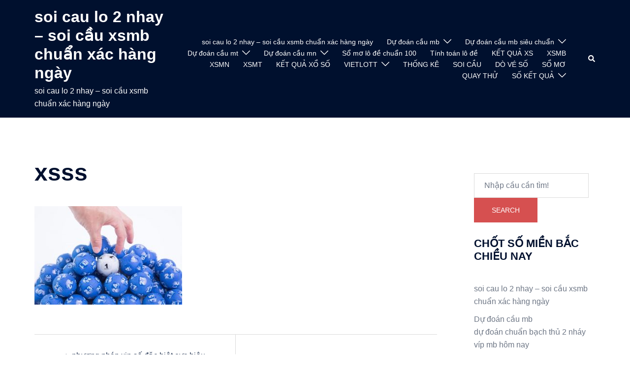

--- FILE ---
content_type: text/html; charset=utf-8
request_url: https://xsmbsoicau86.com/phuong-phap-xin-so-dac-biet-cuc-hieu-qua-tu-chuyen-gia/xsss/
body_size: 9196
content:
<!DOCTYPE html><html lang="vi"><head><meta charset="UTF-8"><meta name="viewport" content="width=device-width, initial-scale=1"><link rel="profile" href="https://gmpg.org/xfn/11"><link rel="pingback" href="https://xsmbsoicau86.com/xmlrpc.php"><meta name='robots' content='index, follow, max-image-preview:large, max-snippet:-1, max-video-preview:-1' /><link type="text/css" media="all" href="https://xsmbsoicau86.com/wp-content/cache/breeze-minification/css/breeze_bbf2a806e395aa2291d27f61fce280d1.css" rel="stylesheet" /><title>xsss</title><meta name="description" content="xsss soi cau lo 2 nhay - soi c&#7847;u xsmb chu&#7849;n x&aacute;c h&agrave;ng ng&agrave;y" /><link rel="canonical" href="https://xsmbsoicau86.com/phuong-phap-xin-so-dac-biet-cuc-hieu-qua-tu-chuyen-gia/xsss/" /><meta property="og:locale" content="vi_VN" /><meta property="og:type" content="article" /><meta property="og:title" content="xsss" /><meta property="og:description" content="xsss soi cau lo 2 nhay - soi c&#7847;u xsmb chu&#7849;n x&aacute;c h&agrave;ng ng&agrave;y" /><meta property="og:url" content="https://xsmbsoicau86.com/phuong-phap-xin-so-dac-biet-cuc-hieu-qua-tu-chuyen-gia/xsss/" /><meta property="og:site_name" content="soi cau lo 2 nhay - soi c&#7847;u xsmb chu&#7849;n x&aacute;c h&agrave;ng ng&agrave;y" /><meta property="og:image" content="https://xsmbsoicau86.com/phuong-phap-xin-so-dac-biet-cuc-hieu-qua-tu-chuyen-gia/xsss" /><meta property="og:image:width" content="700" /><meta property="og:image:height" content="467" /><meta property="og:image:type" content="image/jpeg" /><meta name="twitter:card" content="summary_large_image" /> <script type="application/ld+json" class="yoast-schema-graph">{"@context":"https://schema.org","@graph":[{"@type":"WebPage","@id":"https://xsmbsoicau86.com/phuong-phap-xin-so-dac-biet-cuc-hieu-qua-tu-chuyen-gia/xsss/","url":"https://xsmbsoicau86.com/phuong-phap-xin-so-dac-biet-cuc-hieu-qua-tu-chuyen-gia/xsss/","name":"xsss","isPartOf":{"@id":"https://xsmbsoicau86.com/#website"},"primaryImageOfPage":{"@id":"https://xsmbsoicau86.com/phuong-phap-xin-so-dac-biet-cuc-hieu-qua-tu-chuyen-gia/xsss/#primaryimage"},"image":{"@id":"https://xsmbsoicau86.com/phuong-phap-xin-so-dac-biet-cuc-hieu-qua-tu-chuyen-gia/xsss/#primaryimage"},"thumbnailUrl":"https://xsmbsoicau86.com/wp-content/uploads/2025/05/xsss.jpg","datePublished":"2025-07-12T09:01:18+00:00","dateModified":"2025-07-12T09:01:18+00:00","description":"xsss soi cau lo 2 nhay - soi c&#7847;u xsmb chu&#7849;n x&aacute;c h&agrave;ng ng&agrave;y","breadcrumb":{"@id":"https://xsmbsoicau86.com/phuong-phap-xin-so-dac-biet-cuc-hieu-qua-tu-chuyen-gia/xsss/#breadcrumb"},"inLanguage":"vi","potentialAction":[{"@type":"ReadAction","target":["https://xsmbsoicau86.com/phuong-phap-xin-so-dac-biet-cuc-hieu-qua-tu-chuyen-gia/xsss/"]}]},{"@type":"ImageObject","inLanguage":"vi","@id":"https://xsmbsoicau86.com/phuong-phap-xin-so-dac-biet-cuc-hieu-qua-tu-chuyen-gia/xsss/#primaryimage","url":"https://xsmbsoicau86.com/wp-content/uploads/2025/05/xsss.jpg","contentUrl":"https://xsmbsoicau86.com/wp-content/uploads/2025/05/xsss.jpg","width":700,"height":467},{"@type":"BreadcrumbList","@id":"https://xsmbsoicau86.com/phuong-phap-xin-so-dac-biet-cuc-hieu-qua-tu-chuyen-gia/xsss/#breadcrumb","itemListElement":[{"@type":"ListItem","position":1,"name":"Home","item":"https://xsmbsoicau86.com/"},{"@type":"ListItem","position":2,"name":"ph&#432;&#417;ng ph&aacute;p xin s&#7889; &#273;&#7863;c bi&#7879;t c&#7921;c hi&#7879;u qu&#7843; t&#7915; chuy&ecirc;n gia","item":"https://xsmbsoicau86.com/phuong-phap-xin-so-dac-biet-cuc-hieu-qua-tu-chuyen-gia/"},{"@type":"ListItem","position":3,"name":"xsss"}]},{"@type":"WebSite","@id":"https://xsmbsoicau86.com/#website","url":"https://xsmbsoicau86.com/","name":"soi cau lo 2 nhay - soi c&#7847;u xsmb chu&#7849;n x&aacute;c h&agrave;ng ng&agrave;y","description":"soi cau lo 2 nhay - soi c&#7847;u xsmb chu&#7849;n x&aacute;c h&agrave;ng ng&agrave;y","potentialAction":[{"@type":"SearchAction","target":{"@type":"EntryPoint","urlTemplate":"https://xsmbsoicau86.com/?s={search_term_string}"},"query-input":"required name=search_term_string"}],"inLanguage":"vi"}]}</script> <link rel="alternate" type="application/rss+xml" title="D&ograve;ng th&ocirc;ng tin soi cau lo 2 nhay - soi c&#7847;u xsmb chu&#7849;n x&aacute;c h&agrave;ng ng&agrave;y &raquo;" href="https://xsmbsoicau86.com/feed/" /><link rel="alternate" type="application/rss+xml" title="D&ograve;ng ph&#7843;n h&#7891;i soi cau lo 2 nhay - soi c&#7847;u xsmb chu&#7849;n x&aacute;c h&agrave;ng ng&agrave;y &raquo;" href="https://xsmbsoicau86.com/comments/feed/" /><!--[if lte IE 9]><link rel='stylesheet' id='sydney-ie9-css' href='https://xsmbsoicau86.com/wp-content/themes/sydney/css/ie9.css?ver=6.4.7' type='text/css' media='all' /> <![endif]--> <script type="text/javascript" id="breeze-prefetch-js-extra">/*  */
var breeze_prefetch = {"local_url":"https:\/\/xsmbsoicau86.com","ignore_remote_prefetch":"1","ignore_list":["\/","\/page\/(.)","\/wp-admin\/"]};
/*  */</script> <script type="text/javascript" src="https://xsmbsoicau86.com/wp-content/plugins/breeze/assets/js/js-front-end/breeze-prefetch-links.min.js?ver=2.1.6" id="breeze-prefetch-js"></script> <script type="text/javascript" src="https://xsmbsoicau86.com/wp-includes/js/jquery/jquery.min.js?ver=3.7.1" id="jquery-core-js"></script> <script type="text/javascript" src="https://xsmbsoicau86.com/wp-includes/js/jquery/jquery-migrate.min.js?ver=3.4.1" id="jquery-migrate-js"></script> <link rel="https://api.w.org/" href="https://xsmbsoicau86.com/wp-json/" /><link rel="alternate" type="application/json" href="https://xsmbsoicau86.com/wp-json/wp/v2/media/18071" /><link rel="EditURI" type="application/rsd+xml" title="RSD" href="https://xsmbsoicau86.com/xmlrpc.php?rsd" /><meta name="generator" content="WordPress 6.4.7" /><link rel='shortlink' href='https://xsmbsoicau86.com/?p=18071' /><link rel="alternate" type="application/json+oembed" href="https://xsmbsoicau86.com/wp-json/oembed/1.0/embed?url=https%3A%2F%2Fxsmbsoicau86.com%2Fphuong-phap-xin-so-dac-biet-cuc-hieu-qua-tu-chuyen-gia%2Fxsss%2F" /><link rel="alternate" type="text/xml+oembed" href="https://xsmbsoicau86.com/wp-json/oembed/1.0/embed?url=https%3A%2F%2Fxsmbsoicau86.com%2Fphuong-phap-xin-so-dac-biet-cuc-hieu-qua-tu-chuyen-gia%2Fxsss%2F&#038;format=xml" /> <script async src="https://xsmbsoicau86.com/wp-content/uploads/breeze/google/gtag.js?id=G-88NH947HKP"></script> <script>window.dataLayer = window.dataLayer || [];
			function gtag(){dataLayer.push(arguments);}
			gtag('js', new Date());
			gtag('config', 'G-88NH947HKP');</script> <link rel="icon" href="https://xsmbsoicau86.com/wp-content/uploads/2025/03/logodecat-150x150.jpg" sizes="32x32" /><link rel="icon" href="https://xsmbsoicau86.com/wp-content/uploads/2025/03/logodecat.jpg" sizes="192x192" /><link rel="apple-touch-icon" href="https://xsmbsoicau86.com/wp-content/uploads/2025/03/logodecat.jpg" /><meta name="msapplication-TileImage" content="https://xsmbsoicau86.com/wp-content/uploads/2025/03/logodecat.jpg" /></head><body class="attachment attachment-template-default single single-attachment postid-18071 attachmentid-18071 attachment-jpeg group-blog menu-inline" ><span id="toptarget"></span><div class="preloader"><div class="spinner"><div class="pre-bounce1"></div><div class="pre-bounce2"></div></div></div><div id="page" class="hfeed site"> <a class="skip-link screen-reader-text" href="#content">Chuy&#7875;n &#273;&#7871;n n&#7897;i dung</a><header id="masthead" class="main-header header_layout_2 sticky-header sticky-always"><div class="container"><div class="site-header-inner"><div class="row valign"><div class="header-col"><div class="site-branding"><p class="site-title"><a href="https://xsmbsoicau86.com/" rel="home">soi cau lo 2 nhay &#8211; soi c&#7847;u xsmb chu&#7849;n x&aacute;c h&agrave;ng ng&agrave;y</a></p><p class="site-description">soi cau lo 2 nhay &#8211; soi c&#7847;u xsmb chu&#7849;n x&aacute;c h&agrave;ng ng&agrave;y</p></div></div><div class="header-col menu-col menu-right"><nav id="mainnav" class="mainnav"><div class="menu-memu-container"><ul id="primary-menu" class="menu"><li id="menu-item-16736" class="menu-item menu-item-type-post_type menu-item-object-page menu-item-home menu-item-16736"><a href="https://xsmbsoicau86.com/trang-chu/">soi cau lo 2 nhay &ndash; soi c&#7847;u xsmb chu&#7849;n x&aacute;c h&agrave;ng ng&agrave;y</a></li><li id="menu-item-17195" class="menu-item menu-item-type-taxonomy menu-item-object-category menu-item-has-children menu-item-17195"><a aria-haspopup="true" aria-expanded="false" href="https://xsmbsoicau86.com/du-doan-cau-mb/">D&#7921; &#273;o&aacute;n c&#7847;u mb</a><span tabindex=0 class="dropdown-symbol"><i class="sydney-svg-icon"><svg xmlns="http://www.w3.org/2000/svg" viewBox="0 0 512.011 512.011"><path d="M505.755 123.592c-8.341-8.341-21.824-8.341-30.165 0L256.005 343.176 36.421 123.592c-8.341-8.341-21.824-8.341-30.165 0s-8.341 21.824 0 30.165l234.667 234.667a21.275 21.275 0 0015.083 6.251 21.275 21.275 0 0015.083-6.251l234.667-234.667c8.34-8.341 8.34-21.824-.001-30.165z" /></svg></i></span><ul class="sub-menu"><li id="menu-item-16981" class="menu-item menu-item-type-post_type menu-item-object-page menu-item-16981"><a href="https://xsmbsoicau86.com/du-doan-chuan-bach-thu-2-nhay-vip-mb-hom-nay/">d&#7921; &#273;o&aacute;n chu&#7849;n b&#7841;ch th&#7911; 2 nh&aacute;y v&iacute;p mb h&ocirc;m nay</a></li><li id="menu-item-16701" class="menu-item menu-item-type-post_type menu-item-object-page menu-item-16701"><a href="https://xsmbsoicau86.com/du-doan-chuan-ngay-ba-cang-vip-mb-hom-nay/">d&#7921; &#273;o&aacute;n chu&#7849;n ngay ba c&agrave;ng v&iacute;p mb h&ocirc;m nay</a></li><li id="menu-item-16702" class="menu-item menu-item-type-post_type menu-item-object-page menu-item-16702"><a href="https://xsmbsoicau86.com/du-doan-chuan-ngay-bach-thu-de-mb-hom-nay/">d&#7921; &#273;o&aacute;n chu&#7849;n ngay b&#7841;ch th&#7911; &#273;&#7873; mb h&ocirc;m nay</a></li><li id="menu-item-16703" class="menu-item menu-item-type-post_type menu-item-object-page menu-item-16703"><a href="https://xsmbsoicau86.com/du-doan-chuan-ngay-bach-thu-lo-kep-mb-hom-nay/">d&#7921; &#273;o&aacute;n chu&#7849;n ngay b&#7841;ch th&#7911; l&ocirc; k&eacute;p mb h&ocirc;m nay</a></li><li id="menu-item-16704" class="menu-item menu-item-type-post_type menu-item-object-page menu-item-16704"><a href="https://xsmbsoicau86.com/du-doan-chuan-ngay-bach-thu-lo-mb-hom-nay/">d&#7921; &#273;o&aacute;n chu&#7849;n ngay b&#7841;ch th&#7911; l&ocirc; mb h&ocirc;m nay</a></li><li id="menu-item-16707" class="menu-item menu-item-type-post_type menu-item-object-page menu-item-16707"><a href="https://xsmbsoicau86.com/du-doan-chuan-ngay-cap-3-cang-vip-mb-hom-nay/">d&#7921; &#273;o&aacute;n chu&#7849;n ngay c&#7863;p 3 c&agrave;ng v&iacute;p mb h&ocirc;m nay</a></li><li id="menu-item-16711" class="menu-item menu-item-type-post_type menu-item-object-page menu-item-16711"><a href="https://xsmbsoicau86.com/du-doan-chuan-ngay-dan-de-dau-duoi-mb-hom-nay/">d&#7921; &#273;o&aacute;n chu&#7849;n ngay d&agrave;n &#273;&#7873; &#273;&#7847;u &#273;u&ocirc;i mb h&ocirc;m nay</a></li><li id="menu-item-16712" class="menu-item menu-item-type-post_type menu-item-object-page menu-item-16712"><a href="https://xsmbsoicau86.com/du-doan-chuan-ngay-dan-lo-10-con-mb-hom-nay/">d&#7921; &#273;o&aacute;n chu&#7849;n ngay d&agrave;n l&ocirc; 10 con mb h&ocirc;m nay</a></li><li id="menu-item-16713" class="menu-item menu-item-type-post_type menu-item-object-page menu-item-16713"><a href="https://xsmbsoicau86.com/du-doan-chuan-ngay-dan-lo-4-con-mb-hom-nay/">d&#7921; &#273;o&aacute;n chu&#7849;n ngay d&agrave;n l&ocirc; 4 con mb h&ocirc;m nay</a></li><li id="menu-item-16714" class="menu-item menu-item-type-post_type menu-item-object-page menu-item-16714"><a href="https://xsmbsoicau86.com/du-doan-chuan-ngay-dan-lo-6-con-mb-hom-nay/">d&#7921; &#273;o&aacute;n chu&#7849;n ngay d&agrave;n l&ocirc; 6 con mb h&ocirc;m nay</a></li></ul></li><li id="menu-item-17196" class="menu-item menu-item-type-taxonomy menu-item-object-category menu-item-has-children menu-item-17196"><a aria-haspopup="true" aria-expanded="false" href="https://xsmbsoicau86.com/du-doan-cau-mb-sieu-chuan/">D&#7921; &#273;o&aacute;n c&#7847;u mb si&ecirc;u chu&#7849;n</a><span tabindex=0 class="dropdown-symbol"><i class="sydney-svg-icon"><svg xmlns="http://www.w3.org/2000/svg" viewBox="0 0 512.011 512.011"><path d="M505.755 123.592c-8.341-8.341-21.824-8.341-30.165 0L256.005 343.176 36.421 123.592c-8.341-8.341-21.824-8.341-30.165 0s-8.341 21.824 0 30.165l234.667 234.667a21.275 21.275 0 0015.083 6.251 21.275 21.275 0 0015.083-6.251l234.667-234.667c8.34-8.341 8.34-21.824-.001-30.165z" /></svg></i></span><ul class="sub-menu"><li id="menu-item-16715" class="menu-item menu-item-type-post_type menu-item-object-page menu-item-16715"><a href="https://xsmbsoicau86.com/du-doan-chuan-ngay-dan-lo-8-con-mb-hom-nay/">d&#7921; &#273;o&aacute;n chu&#7849;n ngay d&agrave;n l&ocirc; 8 con mb h&ocirc;m nay</a></li><li id="menu-item-16710" class="menu-item menu-item-type-post_type menu-item-object-page menu-item-16710"><a href="https://xsmbsoicau86.com/du-doan-chuan-ngay-dan-de-4-con-mb-hom-nay/">d&#7921; &#273;o&aacute;n chu&#7849;n ngay d&agrave;n &#273;&#7873; 4 con mb h&ocirc;m nay</a></li><li id="menu-item-16992" class="menu-item menu-item-type-post_type menu-item-object-page menu-item-16992"><a href="https://xsmbsoicau86.com/du-doan-chuan-ngay-dan-de-6-con-mb-hom-nay/">d&#7921; &#273;o&aacute;n chu&#7849;n ngay d&agrave;n &#273;&#7873; 6 con mb h&ocirc;m nay</a></li><li id="menu-item-16991" class="menu-item menu-item-type-post_type menu-item-object-page menu-item-16991"><a href="https://xsmbsoicau86.com/du-doan-chuan-ngay-dan-de-8-con-mb-hom-nay/">d&#7921; &#273;o&aacute;n chu&#7849;n ngay d&agrave;n &#273;&#7873; 8 con mb h&ocirc;m nay</a></li><li id="menu-item-16990" class="menu-item menu-item-type-post_type menu-item-object-page menu-item-16990"><a href="https://xsmbsoicau86.com/du-doan-chuan-ngay-dan-de-10-con-mb-hom-nay/">d&#7921; &#273;o&aacute;n chu&#7849;n ngay d&agrave;n &#273;&#7873; 10 con mb h&ocirc;m nay</a></li><li id="menu-item-16722" class="menu-item menu-item-type-post_type menu-item-object-page menu-item-16722"><a href="https://xsmbsoicau86.com/du-doan-chuan-ngay-lo-xien-2-mb-hom-nay/">d&#7921; &#273;o&aacute;n chu&#7849;n ngay l&ocirc; xi&ecirc;n 2 mb h&ocirc;m nay</a></li><li id="menu-item-16723" class="menu-item menu-item-type-post_type menu-item-object-page menu-item-16723"><a href="https://xsmbsoicau86.com/du-doan-chuan-ngay-lo-xien-3-mb-hom-nay/">d&#7921; &#273;o&aacute;n chu&#7849;n ngay l&ocirc; xi&ecirc;n 3 mb h&ocirc;m nay</a></li><li id="menu-item-16724" class="menu-item menu-item-type-post_type menu-item-object-page menu-item-16724"><a href="https://xsmbsoicau86.com/du-doan-chuan-ngay-lo-xien-4-mb-hom-nay/">d&#7921; &#273;o&aacute;n chu&#7849;n ngay l&ocirc; xi&ecirc;n 4 mb h&ocirc;m nay</a></li><li id="menu-item-16729" class="menu-item menu-item-type-post_type menu-item-object-page menu-item-16729"><a href="https://xsmbsoicau86.com/du-doan-chuan-ngay-song-thu-de-mb-hom-nay/">d&#7921; &#273;o&aacute;n chu&#7849;n ngay song th&#7911; &#273;&#7873; mb h&ocirc;m nay</a></li><li id="menu-item-16730" class="menu-item menu-item-type-post_type menu-item-object-page menu-item-16730"><a href="https://xsmbsoicau86.com/du-doan-chuan-ngay-song-thu-lo-kep-mb-hom-nay/">d&#7921; &#273;o&aacute;n chu&#7849;n ngay song th&#7911; l&ocirc; k&eacute;p mb h&ocirc;m nay</a></li><li id="menu-item-16731" class="menu-item menu-item-type-post_type menu-item-object-page menu-item-16731"><a href="https://xsmbsoicau86.com/du-doan-chuan-ngay-song-thu-lo-mb-hom-nay/">d&#7921; &#273;o&aacute;n chu&#7849;n ngay song th&#7911; l&ocirc; mb h&ocirc;m nay</a></li></ul></li><li id="menu-item-17198" class="menu-item menu-item-type-taxonomy menu-item-object-category menu-item-has-children menu-item-17198"><a aria-haspopup="true" aria-expanded="false" href="https://xsmbsoicau86.com/du-doan-cau-mt/">D&#7921; &#273;o&aacute;n c&#7847;u mt</a><span tabindex=0 class="dropdown-symbol"><i class="sydney-svg-icon"><svg xmlns="http://www.w3.org/2000/svg" viewBox="0 0 512.011 512.011"><path d="M505.755 123.592c-8.341-8.341-21.824-8.341-30.165 0L256.005 343.176 36.421 123.592c-8.341-8.341-21.824-8.341-30.165 0s-8.341 21.824 0 30.165l234.667 234.667a21.275 21.275 0 0015.083 6.251 21.275 21.275 0 0015.083-6.251l234.667-234.667c8.34-8.341 8.34-21.824-.001-30.165z" /></svg></i></span><ul class="sub-menu"><li id="menu-item-16706" class="menu-item menu-item-type-post_type menu-item-object-page menu-item-16706"><a href="https://xsmbsoicau86.com/du-doan-chuan-ngay-bao-lo-mt-hom-nay/">d&#7921; &#273;o&aacute;n chu&#7849;n ngay bao l&ocirc; mt h&ocirc;m nay</a></li><li id="menu-item-16709" class="menu-item menu-item-type-post_type menu-item-object-page menu-item-16709"><a href="https://xsmbsoicau86.com/du-doan-chuan-ngay-cap-xiu-mt-chu-hom-nay/">d&#7921; &#273;o&aacute;n chu&#7849;n ngay c&#7863;p x&iacute;u mt ch&#7911; h&ocirc;m nay</a></li><li id="menu-item-16717" class="menu-item menu-item-type-post_type menu-item-object-page menu-item-16717"><a href="https://xsmbsoicau86.com/du-doan-chuan-ngay-dac-biet-mt-hom-nay/">d&#7921; &#273;o&aacute;n chu&#7849;n ngay &#273;&#7863;c bi&#7879;t mt h&ocirc;m nay</a></li><li id="menu-item-16719" class="menu-item menu-item-type-post_type menu-item-object-page menu-item-16719"><a href="https://xsmbsoicau86.com/du-doan-chuan-ngay-giai-tam-mt-hom-nay-2/">d&#7921; &#273;o&aacute;n chu&#7849;n ngay gi&#7843;i t&aacute;m mt h&ocirc;m nay</a></li><li id="menu-item-16721" class="menu-item menu-item-type-post_type menu-item-object-page menu-item-16721"><a href="https://xsmbsoicau86.com/du-doan-chuan-ngay-lo-3-mt-hom-nay/">d&#7921; &#273;o&aacute;n chu&#7849;n ngay l&ocirc; 3 s&#7889; mt h&ocirc;m nay</a></li><li id="menu-item-16726" class="menu-item menu-item-type-post_type menu-item-object-page menu-item-16726"><a href="https://xsmbsoicau86.com/du-doan-chuan-ngay-dau-duoi-giai-8-mt-hom-nay/">d&#7921; &#273;o&aacute;n chu&#7849;n ngay s&#7899; &#273;&#7847;u &#273;u&ocirc;i gi&#7843;i 8 mt h&ocirc;m nay</a></li><li id="menu-item-16728" class="menu-item menu-item-type-post_type menu-item-object-page menu-item-16728"><a href="https://xsmbsoicau86.com/du-doan-chuan-ngay-dau-duoi-giai-dac-biet-mt-hom-nay/">d&#7921; &#273;o&aacute;n chu&#7849;n ngay s&#7899; &#273;&#7847;u &#273;u&ocirc;i gi&#7843;i &#273;&#7863;c bi&#7879;t mt h&ocirc;m nay</a></li><li id="menu-item-16733" class="menu-item menu-item-type-post_type menu-item-object-page menu-item-16733"><a href="https://xsmbsoicau86.com/du-doan-chuan-ngay-song-thu-lo-mt-hom-nay/">d&#7921; &#273;o&aacute;n chu&#7849;n ngay song th&#7911; l&ocirc; mt h&ocirc;m nay</a></li><li id="menu-item-16735" class="menu-item menu-item-type-post_type menu-item-object-page menu-item-16735"><a href="https://xsmbsoicau86.com/du-doan-chuan-ngay-xiu-chu-mt-hom-nay/">d&#7921; &#273;o&aacute;n chu&#7849;n ngay x&iacute;u ch&#7911; mt h&ocirc;m nay</a></li></ul></li><li id="menu-item-17197" class="menu-item menu-item-type-taxonomy menu-item-object-category menu-item-has-children menu-item-17197"><a aria-haspopup="true" aria-expanded="false" href="https://xsmbsoicau86.com/du-doan-cau-mn/">D&#7921; &#273;o&aacute;n c&#7847;u mn</a><span tabindex=0 class="dropdown-symbol"><i class="sydney-svg-icon"><svg xmlns="http://www.w3.org/2000/svg" viewBox="0 0 512.011 512.011"><path d="M505.755 123.592c-8.341-8.341-21.824-8.341-30.165 0L256.005 343.176 36.421 123.592c-8.341-8.341-21.824-8.341-30.165 0s-8.341 21.824 0 30.165l234.667 234.667a21.275 21.275 0 0015.083 6.251 21.275 21.275 0 0015.083-6.251l234.667-234.667c8.34-8.341 8.34-21.824-.001-30.165z" /></svg></i></span><ul class="sub-menu"><li id="menu-item-16705" class="menu-item menu-item-type-post_type menu-item-object-page menu-item-16705"><a href="https://xsmbsoicau86.com/du-doan-chuan-ngay-bao-lo-mn-hom-nay/">d&#7921; &#273;o&aacute;n chu&#7849;n ngay bao l&ocirc; mn h&ocirc;m nay</a></li><li id="menu-item-16708" class="menu-item menu-item-type-post_type menu-item-object-page menu-item-16708"><a href="https://xsmbsoicau86.com/du-doan-chuan-ngay-cap-xiu-chu-mn-hom-nay/">d&#7921; &#273;o&aacute;n chu&#7849;n ngay c&#7863;p x&iacute;u ch&#7911; mn h&ocirc;m nay</a></li><li id="menu-item-16716" class="menu-item menu-item-type-post_type menu-item-object-page menu-item-16716"><a href="https://xsmbsoicau86.com/du-doan-chuan-ngay-dac-biet-mn-hom-nay/">d&#7921; &#273;o&aacute;n chu&#7849;n ngay &#273;&#7863;c bi&#7879;t mn h&ocirc;m nay</a></li><li id="menu-item-16718" class="menu-item menu-item-type-post_type menu-item-object-page menu-item-16718"><a href="https://xsmbsoicau86.com/du-doan-chuan-ngay-giai-tam-mn-hom-nay/">d&#7921; &#273;o&aacute;n chu&#7849;n ngay gi&#7843;i t&aacute;m mn h&ocirc;m nay</a></li><li id="menu-item-16720" class="menu-item menu-item-type-post_type menu-item-object-page menu-item-16720"><a href="https://xsmbsoicau86.com/du-doan-chuan-ngay-lo-3-mn-hom-nay/">d&#7921; &#273;o&aacute;n chu&#7849;n ngay l&ocirc; 3 s&#7889; mn h&ocirc;m nay</a></li><li id="menu-item-16725" class="menu-item menu-item-type-post_type menu-item-object-page menu-item-16725"><a href="https://xsmbsoicau86.com/du-doan-chuan-ngay-dau-duoi-giai-8-mn-hom-nay/">d&#7921; &#273;o&aacute;n chu&#7849;n ngay s&#7899; &#273;&#7847;u &#273;u&ocirc;i gi&#7843;i 8 mn h&ocirc;m nay</a></li><li id="menu-item-16727" class="menu-item menu-item-type-post_type menu-item-object-page menu-item-16727"><a href="https://xsmbsoicau86.com/du-doan-chuan-ngay-dau-duoi-giai-dac-biet-mn-hom-nay/">d&#7921; &#273;o&aacute;n chu&#7849;n ngay s&#7899; &#273;&#7847;u &#273;u&ocirc;i gi&#7843;i &#273;&#7863;c bi&#7879;t mn h&ocirc;m nay</a></li><li id="menu-item-16732" class="menu-item menu-item-type-post_type menu-item-object-page menu-item-16732"><a href="https://xsmbsoicau86.com/du-doan-chuan-ngay-song-thu-lo-mn-hom-nay/">d&#7921; &#273;o&aacute;n chu&#7849;n ngay song th&#7911; l&ocirc; mn h&ocirc;m nay</a></li><li id="menu-item-16734" class="menu-item menu-item-type-post_type menu-item-object-page menu-item-16734"><a href="https://xsmbsoicau86.com/du-doan-chuan-ngay-xiu-chu-mn-hom-nay/">d&#7921; &#273;o&aacute;n chu&#7849;n ngay x&iacute;u ch&#7911; mn h&ocirc;m nay</a></li></ul></li><li id="menu-item-17199" class="menu-item menu-item-type-taxonomy menu-item-object-category menu-item-17199"><a href="https://xsmbsoicau86.com/so-mo-lo-de-chuan-100/">S&#7893; m&#417; l&ocirc; &#273;&#7873; chu&#7849;n 100</a></li><li id="menu-item-17200" class="menu-item menu-item-type-taxonomy menu-item-object-category menu-item-17200"><a href="https://xsmbsoicau86.com/tinh-toan-lo-de/">T&iacute;nh to&aacute;n l&ocirc; &#273;&#7873;</a></li><li id="menu-item-16966" class="menu-item menu-item-type-post_type menu-item-object-post menu-item-16966"><a href="https://xsmbsoicau86.com/ket-qua-xs/">K&#7870;T QU&#7842; XS</a></li><li id="menu-item-17893" class="menu-item menu-item-type-post_type menu-item-object-post menu-item-17893"><a href="https://xsmbsoicau86.com/ket-qua-xsmb-hom-nay-truc-tiep-kqxs-mien-bac/">XSMB</a></li><li id="menu-item-17894" class="menu-item menu-item-type-post_type menu-item-object-post menu-item-17894"><a href="https://xsmbsoicau86.com/ket-qua-xsmn-hom-nay-truc-tiep-kqxs-mien-nam/">XSMN</a></li><li id="menu-item-17895" class="menu-item menu-item-type-post_type menu-item-object-post menu-item-17895"><a href="https://xsmbsoicau86.com/ket-qua-xsmt-hom-nay-truc-tiep-kqxs-mien-trung/">XSMT</a></li><li id="menu-item-17896" class="menu-item menu-item-type-post_type menu-item-object-post menu-item-17896"><a href="https://xsmbsoicau86.com/ket-qua-xo-so-hang-ngay-ket-qua-xo-so-chinh-xac/">K&#7870;T QU&#7842; X&#7892; S&#7888;</a></li><li id="menu-item-17897" class="menu-item menu-item-type-post_type menu-item-object-post menu-item-has-children menu-item-17897"><a aria-haspopup="true" aria-expanded="false" href="https://xsmbsoicau86.com/ket-qua-xo-so-vietlott-xo-so-vietlott-nhanh-nhat/">VIETLOTT</a><span tabindex=0 class="dropdown-symbol"><i class="sydney-svg-icon"><svg xmlns="http://www.w3.org/2000/svg" viewBox="0 0 512.011 512.011"><path d="M505.755 123.592c-8.341-8.341-21.824-8.341-30.165 0L256.005 343.176 36.421 123.592c-8.341-8.341-21.824-8.341-30.165 0s-8.341 21.824 0 30.165l234.667 234.667a21.275 21.275 0 0015.083 6.251 21.275 21.275 0 0015.083-6.251l234.667-234.667c8.34-8.341 8.34-21.824-.001-30.165z" /></svg></i></span><ul class="sub-menu"><li id="menu-item-17898" class="menu-item menu-item-type-post_type menu-item-object-post menu-item-17898"><a href="https://xsmbsoicau86.com/ket-qua-xo-so-vietlott-xo-so-vietlott-nhanh-nhat/">K&#7870;T QU&#7842; X&#7892; S&#7888; VIETLOTT H&Ocirc;M NAY</a></li><li id="menu-item-17899" class="menu-item menu-item-type-post_type menu-item-object-post menu-item-17899"><a href="https://xsmbsoicau86.com/ket-qua-xo-so-mega-6-45-xo-so-mega-6-45-nhanh-nhat/">Mega 6&#215;45</a></li><li id="menu-item-17900" class="menu-item menu-item-type-post_type menu-item-object-post menu-item-17900"><a href="https://xsmbsoicau86.com/ket-qua-xo-so-max-3d-xo-so-max-3d-nhanh-nhat/">Max 3D</a></li><li id="menu-item-17901" class="menu-item menu-item-type-post_type menu-item-object-post menu-item-17901"><a href="https://xsmbsoicau86.com/ket-qua-xo-so-max-4d-xo-so-max-4d-nhanh-nhat/">Max 4D</a></li><li id="menu-item-17902" class="menu-item menu-item-type-post_type menu-item-object-post menu-item-17902"><a href="https://xsmbsoicau86.com/ket-qua-xo-so-power-6-55-xo-so-power-6-55-nhanh-nhat/">Power 6/55</a></li></ul></li><li id="menu-item-17903" class="menu-item menu-item-type-post_type menu-item-object-post menu-item-17903"><a href="https://xsmbsoicau86.com/thong-ke-xo-so-thong-ke-xo-so-moi-ngay/">TH&#7888;NG K&Ecirc;</a></li><li id="menu-item-17904" class="menu-item menu-item-type-post_type menu-item-object-post menu-item-17904"><a href="https://xsmbsoicau86.com/soi-cau-xo-so-soi-cau-kqxs-3-mien-chinh-xac/">SOI C&#7846;U</a></li><li id="menu-item-17905" class="menu-item menu-item-type-post_type menu-item-object-post menu-item-17905"><a href="https://xsmbsoicau86.com/tra-cuu-xo-so-hang-ngay-nhanh-nhat/">D&Ograve; V&Eacute; S&#7888;</a></li><li id="menu-item-17906" class="menu-item menu-item-type-post_type menu-item-object-post menu-item-17906"><a href="https://xsmbsoicau86.com/so-mo/">S&#7892; M&#416;</a></li><li id="menu-item-17907" class="menu-item menu-item-type-post_type menu-item-object-post menu-item-17907"><a href="https://xsmbsoicau86.com/quay-thu-kqxs-hom-nay-quay-thu-xo-so-hang-ngay/">QUAY TH&#7916;</a></li><li id="menu-item-17908" class="menu-item menu-item-type-post_type menu-item-object-post menu-item-has-children menu-item-17908"><a aria-haspopup="true" aria-expanded="false" href="https://xsmbsoicau86.com/thong-ke-xsmb-30-ngay-ket-qua-xsmb-trong-30-ngay/">S&#7888; K&#7870;T QU&#7842;</a><span tabindex=0 class="dropdown-symbol"><i class="sydney-svg-icon"><svg xmlns="http://www.w3.org/2000/svg" viewBox="0 0 512.011 512.011"><path d="M505.755 123.592c-8.341-8.341-21.824-8.341-30.165 0L256.005 343.176 36.421 123.592c-8.341-8.341-21.824-8.341-30.165 0s-8.341 21.824 0 30.165l234.667 234.667a21.275 21.275 0 0015.083 6.251 21.275 21.275 0 0015.083-6.251l234.667-234.667c8.34-8.341 8.34-21.824-.001-30.165z" /></svg></i></span><ul class="sub-menu"><li id="menu-item-17909" class="menu-item menu-item-type-post_type menu-item-object-post menu-item-17909"><a href="https://xsmbsoicau86.com/thong-ke-xsmb-30-ngay-ket-qua-xsmb-trong-30-ngay/">S&#7889; k&#7871;t qu&#7843; mi&#7873;n b&#7855;c</a></li><li id="menu-item-17910" class="menu-item menu-item-type-post_type menu-item-object-post menu-item-17910"><a href="https://xsmbsoicau86.com/thong-ke-xsmt-30-ngay-ket-qua-xsmt-trong-30-ngay/">S&#7889; k&#7871;t qu&#7843; mi&#7873;n trung</a></li><li id="menu-item-17911" class="menu-item menu-item-type-post_type menu-item-object-post menu-item-17911"><a href="https://xsmbsoicau86.com/thong-ke-xsmn-30-ngay-ket-qua-xsmn-trong-30-ngay/">S&#7889; k&#7871;t qu&#7843; mi&#7873;n nam</a></li></ul></li></ul></div></nav></div><div class="header-col header-elements"> <a href="#" class="header-search header-item" role="button"> <span class="screen-reader-text">Search</span> <i class="sydney-svg-icon icon-search active"><svg xmlns="http://www.w3.org/2000/svg" viewBox="0 0 512 512"><path d="M505 442.7L405.3 343c-4.5-4.5-10.6-7-17-7H372c27.6-35.3 44-79.7 44-128C416 93.1 322.9 0 208 0S0 93.1 0 208s93.1 208 208 208c48.3 0 92.7-16.4 128-44v16.3c0 6.4 2.5 12.5 7 17l99.7 99.7c9.4 9.4 24.6 9.4 33.9 0l28.3-28.3c9.4-9.4 9.4-24.6.1-34zM208 336c-70.7 0-128-57.2-128-128 0-70.7 57.2-128 128-128 70.7 0 128 57.2 128 128 0 70.7-57.2 128-128 128z" /></svg></i> <i class="sydney-svg-icon icon-cancel"><svg width="16" height="16" viewBox="0 0 16 16" fill="none" xmlns="http://www.w3.org/2000/svg"><path d="M12.59 0L7 5.59L1.41 0L0 1.41L5.59 7L0 12.59L1.41 14L7 8.41L12.59 14L14 12.59L8.41 7L14 1.41L12.59 0Z" /></svg></i> </a></div></div></div></div><div class="header-search-form"><form role="search" method="get" class="search-form" action="https://xsmbsoicau86.com/"> <label> <span class="screen-reader-text">T&igrave;m ki&#7871;m cho:</span> <input type="search" class="search-field" placeholder="T&igrave;m ki&#7871;m &hellip;" value="" name="s" /> </label> <input type="submit" class="search-submit" value="T&igrave;m ki&#7871;m" /></form></div></header><div class="sydney-offcanvas-menu"><div class="mobile-header-item"><div class="row valign"><div class="col-xs-8"><div class="site-branding"><p class="site-title"><a href="https://xsmbsoicau86.com/" rel="home">soi cau lo 2 nhay &#8211; soi c&#7847;u xsmb chu&#7849;n x&aacute;c h&agrave;ng ng&agrave;y</a></p><p class="site-description">soi cau lo 2 nhay &#8211; soi c&#7847;u xsmb chu&#7849;n x&aacute;c h&agrave;ng ng&agrave;y</p></div></div><div class="col-xs-4 align-right"> <a class="mobile-menu-close" href="#"><i class="sydney-svg-icon icon-cancel"><span class="screen-reader-text">Close menu</span><svg width="16" height="16" viewBox="0 0 16 16" fill="none" xmlns="http://www.w3.org/2000/svg"><path d="M12.59 0L7 5.59L1.41 0L0 1.41L5.59 7L0 12.59L1.41 14L7 8.41L12.59 14L14 12.59L8.41 7L14 1.41L12.59 0Z" /></svg></i></a></div></div></div><div class="mobile-header-item"><nav id="mainnav" class="mainnav"><div class="menu-memu-container"><ul id="primary-menu" class="menu"><li class="menu-item menu-item-type-post_type menu-item-object-page menu-item-home menu-item-16736"><a href="https://xsmbsoicau86.com/trang-chu/">soi cau lo 2 nhay &ndash; soi c&#7847;u xsmb chu&#7849;n x&aacute;c h&agrave;ng ng&agrave;y</a></li><li class="menu-item menu-item-type-taxonomy menu-item-object-category menu-item-has-children menu-item-17195"><a aria-haspopup="true" aria-expanded="false" href="https://xsmbsoicau86.com/du-doan-cau-mb/">D&#7921; &#273;o&aacute;n c&#7847;u mb</a><span tabindex=0 class="dropdown-symbol"><i class="sydney-svg-icon"><svg xmlns="http://www.w3.org/2000/svg" viewBox="0 0 512.011 512.011"><path d="M505.755 123.592c-8.341-8.341-21.824-8.341-30.165 0L256.005 343.176 36.421 123.592c-8.341-8.341-21.824-8.341-30.165 0s-8.341 21.824 0 30.165l234.667 234.667a21.275 21.275 0 0015.083 6.251 21.275 21.275 0 0015.083-6.251l234.667-234.667c8.34-8.341 8.34-21.824-.001-30.165z" /></svg></i></span><ul class="sub-menu"><li class="menu-item menu-item-type-post_type menu-item-object-page menu-item-16981"><a href="https://xsmbsoicau86.com/du-doan-chuan-bach-thu-2-nhay-vip-mb-hom-nay/">d&#7921; &#273;o&aacute;n chu&#7849;n b&#7841;ch th&#7911; 2 nh&aacute;y v&iacute;p mb h&ocirc;m nay</a></li><li class="menu-item menu-item-type-post_type menu-item-object-page menu-item-16701"><a href="https://xsmbsoicau86.com/du-doan-chuan-ngay-ba-cang-vip-mb-hom-nay/">d&#7921; &#273;o&aacute;n chu&#7849;n ngay ba c&agrave;ng v&iacute;p mb h&ocirc;m nay</a></li><li class="menu-item menu-item-type-post_type menu-item-object-page menu-item-16702"><a href="https://xsmbsoicau86.com/du-doan-chuan-ngay-bach-thu-de-mb-hom-nay/">d&#7921; &#273;o&aacute;n chu&#7849;n ngay b&#7841;ch th&#7911; &#273;&#7873; mb h&ocirc;m nay</a></li><li class="menu-item menu-item-type-post_type menu-item-object-page menu-item-16703"><a href="https://xsmbsoicau86.com/du-doan-chuan-ngay-bach-thu-lo-kep-mb-hom-nay/">d&#7921; &#273;o&aacute;n chu&#7849;n ngay b&#7841;ch th&#7911; l&ocirc; k&eacute;p mb h&ocirc;m nay</a></li><li class="menu-item menu-item-type-post_type menu-item-object-page menu-item-16704"><a href="https://xsmbsoicau86.com/du-doan-chuan-ngay-bach-thu-lo-mb-hom-nay/">d&#7921; &#273;o&aacute;n chu&#7849;n ngay b&#7841;ch th&#7911; l&ocirc; mb h&ocirc;m nay</a></li><li class="menu-item menu-item-type-post_type menu-item-object-page menu-item-16707"><a href="https://xsmbsoicau86.com/du-doan-chuan-ngay-cap-3-cang-vip-mb-hom-nay/">d&#7921; &#273;o&aacute;n chu&#7849;n ngay c&#7863;p 3 c&agrave;ng v&iacute;p mb h&ocirc;m nay</a></li><li class="menu-item menu-item-type-post_type menu-item-object-page menu-item-16711"><a href="https://xsmbsoicau86.com/du-doan-chuan-ngay-dan-de-dau-duoi-mb-hom-nay/">d&#7921; &#273;o&aacute;n chu&#7849;n ngay d&agrave;n &#273;&#7873; &#273;&#7847;u &#273;u&ocirc;i mb h&ocirc;m nay</a></li><li class="menu-item menu-item-type-post_type menu-item-object-page menu-item-16712"><a href="https://xsmbsoicau86.com/du-doan-chuan-ngay-dan-lo-10-con-mb-hom-nay/">d&#7921; &#273;o&aacute;n chu&#7849;n ngay d&agrave;n l&ocirc; 10 con mb h&ocirc;m nay</a></li><li class="menu-item menu-item-type-post_type menu-item-object-page menu-item-16713"><a href="https://xsmbsoicau86.com/du-doan-chuan-ngay-dan-lo-4-con-mb-hom-nay/">d&#7921; &#273;o&aacute;n chu&#7849;n ngay d&agrave;n l&ocirc; 4 con mb h&ocirc;m nay</a></li><li class="menu-item menu-item-type-post_type menu-item-object-page menu-item-16714"><a href="https://xsmbsoicau86.com/du-doan-chuan-ngay-dan-lo-6-con-mb-hom-nay/">d&#7921; &#273;o&aacute;n chu&#7849;n ngay d&agrave;n l&ocirc; 6 con mb h&ocirc;m nay</a></li></ul></li><li class="menu-item menu-item-type-taxonomy menu-item-object-category menu-item-has-children menu-item-17196"><a aria-haspopup="true" aria-expanded="false" href="https://xsmbsoicau86.com/du-doan-cau-mb-sieu-chuan/">D&#7921; &#273;o&aacute;n c&#7847;u mb si&ecirc;u chu&#7849;n</a><span tabindex=0 class="dropdown-symbol"><i class="sydney-svg-icon"><svg xmlns="http://www.w3.org/2000/svg" viewBox="0 0 512.011 512.011"><path d="M505.755 123.592c-8.341-8.341-21.824-8.341-30.165 0L256.005 343.176 36.421 123.592c-8.341-8.341-21.824-8.341-30.165 0s-8.341 21.824 0 30.165l234.667 234.667a21.275 21.275 0 0015.083 6.251 21.275 21.275 0 0015.083-6.251l234.667-234.667c8.34-8.341 8.34-21.824-.001-30.165z" /></svg></i></span><ul class="sub-menu"><li class="menu-item menu-item-type-post_type menu-item-object-page menu-item-16715"><a href="https://xsmbsoicau86.com/du-doan-chuan-ngay-dan-lo-8-con-mb-hom-nay/">d&#7921; &#273;o&aacute;n chu&#7849;n ngay d&agrave;n l&ocirc; 8 con mb h&ocirc;m nay</a></li><li class="menu-item menu-item-type-post_type menu-item-object-page menu-item-16710"><a href="https://xsmbsoicau86.com/du-doan-chuan-ngay-dan-de-4-con-mb-hom-nay/">d&#7921; &#273;o&aacute;n chu&#7849;n ngay d&agrave;n &#273;&#7873; 4 con mb h&ocirc;m nay</a></li><li class="menu-item menu-item-type-post_type menu-item-object-page menu-item-16992"><a href="https://xsmbsoicau86.com/du-doan-chuan-ngay-dan-de-6-con-mb-hom-nay/">d&#7921; &#273;o&aacute;n chu&#7849;n ngay d&agrave;n &#273;&#7873; 6 con mb h&ocirc;m nay</a></li><li class="menu-item menu-item-type-post_type menu-item-object-page menu-item-16991"><a href="https://xsmbsoicau86.com/du-doan-chuan-ngay-dan-de-8-con-mb-hom-nay/">d&#7921; &#273;o&aacute;n chu&#7849;n ngay d&agrave;n &#273;&#7873; 8 con mb h&ocirc;m nay</a></li><li class="menu-item menu-item-type-post_type menu-item-object-page menu-item-16990"><a href="https://xsmbsoicau86.com/du-doan-chuan-ngay-dan-de-10-con-mb-hom-nay/">d&#7921; &#273;o&aacute;n chu&#7849;n ngay d&agrave;n &#273;&#7873; 10 con mb h&ocirc;m nay</a></li><li class="menu-item menu-item-type-post_type menu-item-object-page menu-item-16722"><a href="https://xsmbsoicau86.com/du-doan-chuan-ngay-lo-xien-2-mb-hom-nay/">d&#7921; &#273;o&aacute;n chu&#7849;n ngay l&ocirc; xi&ecirc;n 2 mb h&ocirc;m nay</a></li><li class="menu-item menu-item-type-post_type menu-item-object-page menu-item-16723"><a href="https://xsmbsoicau86.com/du-doan-chuan-ngay-lo-xien-3-mb-hom-nay/">d&#7921; &#273;o&aacute;n chu&#7849;n ngay l&ocirc; xi&ecirc;n 3 mb h&ocirc;m nay</a></li><li class="menu-item menu-item-type-post_type menu-item-object-page menu-item-16724"><a href="https://xsmbsoicau86.com/du-doan-chuan-ngay-lo-xien-4-mb-hom-nay/">d&#7921; &#273;o&aacute;n chu&#7849;n ngay l&ocirc; xi&ecirc;n 4 mb h&ocirc;m nay</a></li><li class="menu-item menu-item-type-post_type menu-item-object-page menu-item-16729"><a href="https://xsmbsoicau86.com/du-doan-chuan-ngay-song-thu-de-mb-hom-nay/">d&#7921; &#273;o&aacute;n chu&#7849;n ngay song th&#7911; &#273;&#7873; mb h&ocirc;m nay</a></li><li class="menu-item menu-item-type-post_type menu-item-object-page menu-item-16730"><a href="https://xsmbsoicau86.com/du-doan-chuan-ngay-song-thu-lo-kep-mb-hom-nay/">d&#7921; &#273;o&aacute;n chu&#7849;n ngay song th&#7911; l&ocirc; k&eacute;p mb h&ocirc;m nay</a></li><li class="menu-item menu-item-type-post_type menu-item-object-page menu-item-16731"><a href="https://xsmbsoicau86.com/du-doan-chuan-ngay-song-thu-lo-mb-hom-nay/">d&#7921; &#273;o&aacute;n chu&#7849;n ngay song th&#7911; l&ocirc; mb h&ocirc;m nay</a></li></ul></li><li class="menu-item menu-item-type-taxonomy menu-item-object-category menu-item-has-children menu-item-17198"><a aria-haspopup="true" aria-expanded="false" href="https://xsmbsoicau86.com/du-doan-cau-mt/">D&#7921; &#273;o&aacute;n c&#7847;u mt</a><span tabindex=0 class="dropdown-symbol"><i class="sydney-svg-icon"><svg xmlns="http://www.w3.org/2000/svg" viewBox="0 0 512.011 512.011"><path d="M505.755 123.592c-8.341-8.341-21.824-8.341-30.165 0L256.005 343.176 36.421 123.592c-8.341-8.341-21.824-8.341-30.165 0s-8.341 21.824 0 30.165l234.667 234.667a21.275 21.275 0 0015.083 6.251 21.275 21.275 0 0015.083-6.251l234.667-234.667c8.34-8.341 8.34-21.824-.001-30.165z" /></svg></i></span><ul class="sub-menu"><li class="menu-item menu-item-type-post_type menu-item-object-page menu-item-16706"><a href="https://xsmbsoicau86.com/du-doan-chuan-ngay-bao-lo-mt-hom-nay/">d&#7921; &#273;o&aacute;n chu&#7849;n ngay bao l&ocirc; mt h&ocirc;m nay</a></li><li class="menu-item menu-item-type-post_type menu-item-object-page menu-item-16709"><a href="https://xsmbsoicau86.com/du-doan-chuan-ngay-cap-xiu-mt-chu-hom-nay/">d&#7921; &#273;o&aacute;n chu&#7849;n ngay c&#7863;p x&iacute;u mt ch&#7911; h&ocirc;m nay</a></li><li class="menu-item menu-item-type-post_type menu-item-object-page menu-item-16717"><a href="https://xsmbsoicau86.com/du-doan-chuan-ngay-dac-biet-mt-hom-nay/">d&#7921; &#273;o&aacute;n chu&#7849;n ngay &#273;&#7863;c bi&#7879;t mt h&ocirc;m nay</a></li><li class="menu-item menu-item-type-post_type menu-item-object-page menu-item-16719"><a href="https://xsmbsoicau86.com/du-doan-chuan-ngay-giai-tam-mt-hom-nay-2/">d&#7921; &#273;o&aacute;n chu&#7849;n ngay gi&#7843;i t&aacute;m mt h&ocirc;m nay</a></li><li class="menu-item menu-item-type-post_type menu-item-object-page menu-item-16721"><a href="https://xsmbsoicau86.com/du-doan-chuan-ngay-lo-3-mt-hom-nay/">d&#7921; &#273;o&aacute;n chu&#7849;n ngay l&ocirc; 3 s&#7889; mt h&ocirc;m nay</a></li><li class="menu-item menu-item-type-post_type menu-item-object-page menu-item-16726"><a href="https://xsmbsoicau86.com/du-doan-chuan-ngay-dau-duoi-giai-8-mt-hom-nay/">d&#7921; &#273;o&aacute;n chu&#7849;n ngay s&#7899; &#273;&#7847;u &#273;u&ocirc;i gi&#7843;i 8 mt h&ocirc;m nay</a></li><li class="menu-item menu-item-type-post_type menu-item-object-page menu-item-16728"><a href="https://xsmbsoicau86.com/du-doan-chuan-ngay-dau-duoi-giai-dac-biet-mt-hom-nay/">d&#7921; &#273;o&aacute;n chu&#7849;n ngay s&#7899; &#273;&#7847;u &#273;u&ocirc;i gi&#7843;i &#273;&#7863;c bi&#7879;t mt h&ocirc;m nay</a></li><li class="menu-item menu-item-type-post_type menu-item-object-page menu-item-16733"><a href="https://xsmbsoicau86.com/du-doan-chuan-ngay-song-thu-lo-mt-hom-nay/">d&#7921; &#273;o&aacute;n chu&#7849;n ngay song th&#7911; l&ocirc; mt h&ocirc;m nay</a></li><li class="menu-item menu-item-type-post_type menu-item-object-page menu-item-16735"><a href="https://xsmbsoicau86.com/du-doan-chuan-ngay-xiu-chu-mt-hom-nay/">d&#7921; &#273;o&aacute;n chu&#7849;n ngay x&iacute;u ch&#7911; mt h&ocirc;m nay</a></li></ul></li><li class="menu-item menu-item-type-taxonomy menu-item-object-category menu-item-has-children menu-item-17197"><a aria-haspopup="true" aria-expanded="false" href="https://xsmbsoicau86.com/du-doan-cau-mn/">D&#7921; &#273;o&aacute;n c&#7847;u mn</a><span tabindex=0 class="dropdown-symbol"><i class="sydney-svg-icon"><svg xmlns="http://www.w3.org/2000/svg" viewBox="0 0 512.011 512.011"><path d="M505.755 123.592c-8.341-8.341-21.824-8.341-30.165 0L256.005 343.176 36.421 123.592c-8.341-8.341-21.824-8.341-30.165 0s-8.341 21.824 0 30.165l234.667 234.667a21.275 21.275 0 0015.083 6.251 21.275 21.275 0 0015.083-6.251l234.667-234.667c8.34-8.341 8.34-21.824-.001-30.165z" /></svg></i></span><ul class="sub-menu"><li class="menu-item menu-item-type-post_type menu-item-object-page menu-item-16705"><a href="https://xsmbsoicau86.com/du-doan-chuan-ngay-bao-lo-mn-hom-nay/">d&#7921; &#273;o&aacute;n chu&#7849;n ngay bao l&ocirc; mn h&ocirc;m nay</a></li><li class="menu-item menu-item-type-post_type menu-item-object-page menu-item-16708"><a href="https://xsmbsoicau86.com/du-doan-chuan-ngay-cap-xiu-chu-mn-hom-nay/">d&#7921; &#273;o&aacute;n chu&#7849;n ngay c&#7863;p x&iacute;u ch&#7911; mn h&ocirc;m nay</a></li><li class="menu-item menu-item-type-post_type menu-item-object-page menu-item-16716"><a href="https://xsmbsoicau86.com/du-doan-chuan-ngay-dac-biet-mn-hom-nay/">d&#7921; &#273;o&aacute;n chu&#7849;n ngay &#273;&#7863;c bi&#7879;t mn h&ocirc;m nay</a></li><li class="menu-item menu-item-type-post_type menu-item-object-page menu-item-16718"><a href="https://xsmbsoicau86.com/du-doan-chuan-ngay-giai-tam-mn-hom-nay/">d&#7921; &#273;o&aacute;n chu&#7849;n ngay gi&#7843;i t&aacute;m mn h&ocirc;m nay</a></li><li class="menu-item menu-item-type-post_type menu-item-object-page menu-item-16720"><a href="https://xsmbsoicau86.com/du-doan-chuan-ngay-lo-3-mn-hom-nay/">d&#7921; &#273;o&aacute;n chu&#7849;n ngay l&ocirc; 3 s&#7889; mn h&ocirc;m nay</a></li><li class="menu-item menu-item-type-post_type menu-item-object-page menu-item-16725"><a href="https://xsmbsoicau86.com/du-doan-chuan-ngay-dau-duoi-giai-8-mn-hom-nay/">d&#7921; &#273;o&aacute;n chu&#7849;n ngay s&#7899; &#273;&#7847;u &#273;u&ocirc;i gi&#7843;i 8 mn h&ocirc;m nay</a></li><li class="menu-item menu-item-type-post_type menu-item-object-page menu-item-16727"><a href="https://xsmbsoicau86.com/du-doan-chuan-ngay-dau-duoi-giai-dac-biet-mn-hom-nay/">d&#7921; &#273;o&aacute;n chu&#7849;n ngay s&#7899; &#273;&#7847;u &#273;u&ocirc;i gi&#7843;i &#273;&#7863;c bi&#7879;t mn h&ocirc;m nay</a></li><li class="menu-item menu-item-type-post_type menu-item-object-page menu-item-16732"><a href="https://xsmbsoicau86.com/du-doan-chuan-ngay-song-thu-lo-mn-hom-nay/">d&#7921; &#273;o&aacute;n chu&#7849;n ngay song th&#7911; l&ocirc; mn h&ocirc;m nay</a></li><li class="menu-item menu-item-type-post_type menu-item-object-page menu-item-16734"><a href="https://xsmbsoicau86.com/du-doan-chuan-ngay-xiu-chu-mn-hom-nay/">d&#7921; &#273;o&aacute;n chu&#7849;n ngay x&iacute;u ch&#7911; mn h&ocirc;m nay</a></li></ul></li><li class="menu-item menu-item-type-taxonomy menu-item-object-category menu-item-17199"><a href="https://xsmbsoicau86.com/so-mo-lo-de-chuan-100/">S&#7893; m&#417; l&ocirc; &#273;&#7873; chu&#7849;n 100</a></li><li class="menu-item menu-item-type-taxonomy menu-item-object-category menu-item-17200"><a href="https://xsmbsoicau86.com/tinh-toan-lo-de/">T&iacute;nh to&aacute;n l&ocirc; &#273;&#7873;</a></li><li class="menu-item menu-item-type-post_type menu-item-object-post menu-item-16966"><a href="https://xsmbsoicau86.com/ket-qua-xs/">K&#7870;T QU&#7842; XS</a></li><li class="menu-item menu-item-type-post_type menu-item-object-post menu-item-17893"><a href="https://xsmbsoicau86.com/ket-qua-xsmb-hom-nay-truc-tiep-kqxs-mien-bac/">XSMB</a></li><li class="menu-item menu-item-type-post_type menu-item-object-post menu-item-17894"><a href="https://xsmbsoicau86.com/ket-qua-xsmn-hom-nay-truc-tiep-kqxs-mien-nam/">XSMN</a></li><li class="menu-item menu-item-type-post_type menu-item-object-post menu-item-17895"><a href="https://xsmbsoicau86.com/ket-qua-xsmt-hom-nay-truc-tiep-kqxs-mien-trung/">XSMT</a></li><li class="menu-item menu-item-type-post_type menu-item-object-post menu-item-17896"><a href="https://xsmbsoicau86.com/ket-qua-xo-so-hang-ngay-ket-qua-xo-so-chinh-xac/">K&#7870;T QU&#7842; X&#7892; S&#7888;</a></li><li class="menu-item menu-item-type-post_type menu-item-object-post menu-item-has-children menu-item-17897"><a aria-haspopup="true" aria-expanded="false" href="https://xsmbsoicau86.com/ket-qua-xo-so-vietlott-xo-so-vietlott-nhanh-nhat/">VIETLOTT</a><span tabindex=0 class="dropdown-symbol"><i class="sydney-svg-icon"><svg xmlns="http://www.w3.org/2000/svg" viewBox="0 0 512.011 512.011"><path d="M505.755 123.592c-8.341-8.341-21.824-8.341-30.165 0L256.005 343.176 36.421 123.592c-8.341-8.341-21.824-8.341-30.165 0s-8.341 21.824 0 30.165l234.667 234.667a21.275 21.275 0 0015.083 6.251 21.275 21.275 0 0015.083-6.251l234.667-234.667c8.34-8.341 8.34-21.824-.001-30.165z" /></svg></i></span><ul class="sub-menu"><li class="menu-item menu-item-type-post_type menu-item-object-post menu-item-17898"><a href="https://xsmbsoicau86.com/ket-qua-xo-so-vietlott-xo-so-vietlott-nhanh-nhat/">K&#7870;T QU&#7842; X&#7892; S&#7888; VIETLOTT H&Ocirc;M NAY</a></li><li class="menu-item menu-item-type-post_type menu-item-object-post menu-item-17899"><a href="https://xsmbsoicau86.com/ket-qua-xo-so-mega-6-45-xo-so-mega-6-45-nhanh-nhat/">Mega 6&#215;45</a></li><li class="menu-item menu-item-type-post_type menu-item-object-post menu-item-17900"><a href="https://xsmbsoicau86.com/ket-qua-xo-so-max-3d-xo-so-max-3d-nhanh-nhat/">Max 3D</a></li><li class="menu-item menu-item-type-post_type menu-item-object-post menu-item-17901"><a href="https://xsmbsoicau86.com/ket-qua-xo-so-max-4d-xo-so-max-4d-nhanh-nhat/">Max 4D</a></li><li class="menu-item menu-item-type-post_type menu-item-object-post menu-item-17902"><a href="https://xsmbsoicau86.com/ket-qua-xo-so-power-6-55-xo-so-power-6-55-nhanh-nhat/">Power 6/55</a></li></ul></li><li class="menu-item menu-item-type-post_type menu-item-object-post menu-item-17903"><a href="https://xsmbsoicau86.com/thong-ke-xo-so-thong-ke-xo-so-moi-ngay/">TH&#7888;NG K&Ecirc;</a></li><li class="menu-item menu-item-type-post_type menu-item-object-post menu-item-17904"><a href="https://xsmbsoicau86.com/soi-cau-xo-so-soi-cau-kqxs-3-mien-chinh-xac/">SOI C&#7846;U</a></li><li class="menu-item menu-item-type-post_type menu-item-object-post menu-item-17905"><a href="https://xsmbsoicau86.com/tra-cuu-xo-so-hang-ngay-nhanh-nhat/">D&Ograve; V&Eacute; S&#7888;</a></li><li class="menu-item menu-item-type-post_type menu-item-object-post menu-item-17906"><a href="https://xsmbsoicau86.com/so-mo/">S&#7892; M&#416;</a></li><li class="menu-item menu-item-type-post_type menu-item-object-post menu-item-17907"><a href="https://xsmbsoicau86.com/quay-thu-kqxs-hom-nay-quay-thu-xo-so-hang-ngay/">QUAY TH&#7916;</a></li><li class="menu-item menu-item-type-post_type menu-item-object-post menu-item-has-children menu-item-17908"><a aria-haspopup="true" aria-expanded="false" href="https://xsmbsoicau86.com/thong-ke-xsmb-30-ngay-ket-qua-xsmb-trong-30-ngay/">S&#7888; K&#7870;T QU&#7842;</a><span tabindex=0 class="dropdown-symbol"><i class="sydney-svg-icon"><svg xmlns="http://www.w3.org/2000/svg" viewBox="0 0 512.011 512.011"><path d="M505.755 123.592c-8.341-8.341-21.824-8.341-30.165 0L256.005 343.176 36.421 123.592c-8.341-8.341-21.824-8.341-30.165 0s-8.341 21.824 0 30.165l234.667 234.667a21.275 21.275 0 0015.083 6.251 21.275 21.275 0 0015.083-6.251l234.667-234.667c8.34-8.341 8.34-21.824-.001-30.165z" /></svg></i></span><ul class="sub-menu"><li class="menu-item menu-item-type-post_type menu-item-object-post menu-item-17909"><a href="https://xsmbsoicau86.com/thong-ke-xsmb-30-ngay-ket-qua-xsmb-trong-30-ngay/">S&#7889; k&#7871;t qu&#7843; mi&#7873;n b&#7855;c</a></li><li class="menu-item menu-item-type-post_type menu-item-object-post menu-item-17910"><a href="https://xsmbsoicau86.com/thong-ke-xsmt-30-ngay-ket-qua-xsmt-trong-30-ngay/">S&#7889; k&#7871;t qu&#7843; mi&#7873;n trung</a></li><li class="menu-item menu-item-type-post_type menu-item-object-post menu-item-17911"><a href="https://xsmbsoicau86.com/thong-ke-xsmn-30-ngay-ket-qua-xsmn-trong-30-ngay/">S&#7889; k&#7871;t qu&#7843; mi&#7873;n nam</a></li></ul></li></ul></div></nav></div><div class="mobile-header-item offcanvas-items"></div></div><header id="masthead-mobile" class="main-header mobile-header "><div class="container-fluid"><div class="row valign"><div class="col-sm-4 col-grow-mobile"><div class="site-branding"><p class="site-title"><a href="https://xsmbsoicau86.com/" rel="home">soi cau lo 2 nhay &#8211; soi c&#7847;u xsmb chu&#7849;n x&aacute;c h&agrave;ng ng&agrave;y</a></p><p class="site-description">soi cau lo 2 nhay &#8211; soi c&#7847;u xsmb chu&#7849;n x&aacute;c h&agrave;ng ng&agrave;y</p></div></div><div class="col-sm-8 col-grow-mobile header-elements valign align-right"> <a href="#" class="header-search header-item" role="button"> <span class="screen-reader-text">Search</span> <i class="sydney-svg-icon icon-search active"><svg xmlns="http://www.w3.org/2000/svg" viewBox="0 0 512 512"><path d="M505 442.7L405.3 343c-4.5-4.5-10.6-7-17-7H372c27.6-35.3 44-79.7 44-128C416 93.1 322.9 0 208 0S0 93.1 0 208s93.1 208 208 208c48.3 0 92.7-16.4 128-44v16.3c0 6.4 2.5 12.5 7 17l99.7 99.7c9.4 9.4 24.6 9.4 33.9 0l28.3-28.3c9.4-9.4 9.4-24.6.1-34zM208 336c-70.7 0-128-57.2-128-128 0-70.7 57.2-128 128-128 70.7 0 128 57.2 128 128 0 70.7-57.2 128-128 128z" /></svg></i> <i class="sydney-svg-icon icon-cancel"><svg width="16" height="16" viewBox="0 0 16 16" fill="none" xmlns="http://www.w3.org/2000/svg"><path d="M12.59 0L7 5.59L1.41 0L0 1.41L5.59 7L0 12.59L1.41 14L7 8.41L12.59 14L14 12.59L8.41 7L14 1.41L12.59 0Z" /></svg></i> </a> <a href="#" class="menu-toggle"> <span class="screen-reader-text">Toggle menu</span> <i class="sydney-svg-icon"><svg width="16" height="11" viewBox="0 0 16 11" fill="none" xmlns="http://www.w3.org/2000/svg"><rect width="16" height="1" /><rect y="5" width="16" height="1" /><rect y="10" width="16" height="1" /></svg></i> </a></div></div></div><div class="header-search-form"><form role="search" method="get" class="search-form" action="https://xsmbsoicau86.com/"> <label> <span class="screen-reader-text">T&igrave;m ki&#7871;m cho:</span> <input type="search" class="search-field" placeholder="T&igrave;m ki&#7871;m &hellip;" value="" name="s" /> </label> <input type="submit" class="search-submit" value="T&igrave;m ki&#7871;m" /></form></div></header><div class="sydney-hero-area"><div class="header-image"><div class="overlay"></div></div></div><div id="content" class="page-wrap"><div class="content-wrapper container"><div class="row"><div id="primary" class="content-area sidebar-right col-md-9 container-normal"><main id="main" class="post-wrap" role="main"><article id="post-18071" class="post-18071 attachment type-attachment status-inherit hentry"><div class="content-inner"><header class="entry-header"><h1 class="title-post entry-title" >xsss</h1></header><div class="entry-content" ><p class="attachment"><a href='https://xsmbsoicau86.com/wp-content/uploads/2025/05/xsss.jpg'><img loading="lazy" fetchpriority="high" decoding="async" width="300" height="200" src="https://xsmbsoicau86.com/wp-content/uploads/2025/05/xsss-300x200.jpg" class="attachment-medium size-medium" alt="" srcset="https://xsmbsoicau86.com/wp-content/uploads/2025/05/xsss-300x200.jpg 300w, https://xsmbsoicau86.com/wp-content/uploads/2025/05/xsss.jpg 700w" sizes="(max-width: 300px) 100vw, 300px" /></a></p></div><footer class="entry-footer"></footer></div></article><nav class="navigation post-navigation" role="navigation"><h2 class="screen-reader-text">&#272;i&#7873;u h&#432;&#7899;ng b&agrave;i vi&#7871;t</h2><div class="nav-links clearfix"><div class="nav-previous"><span><svg width="6" height="9" viewBox="0 0 6 9" fill="none" xmlns="http://www.w3.org/2000/svg"><path d="M5.19643 0.741072C5.19643 0.660715 5.16071 0.589286 5.10714 0.535715L4.66071 0.0892859C4.60714 0.0357151 4.52679 0 4.45536 0C4.38393 0 4.30357 0.0357151 4.25 0.0892859L0.0892857 4.25C0.0357143 4.30357 0 4.38393 0 4.45536C0 4.52679 0.0357143 4.60714 0.0892857 4.66072L4.25 8.82143C4.30357 8.875 4.38393 8.91072 4.45536 8.91072C4.52679 8.91072 4.60714 8.875 4.66071 8.82143L5.10714 8.375C5.16071 8.32143 5.19643 8.24107 5.19643 8.16964C5.19643 8.09822 5.16071 8.01786 5.10714 7.96429L1.59821 4.45536L5.10714 0.946429C5.16071 0.892858 5.19643 0.8125 5.19643 0.741072Z" fill="#6d7685"/></svg></span><a href="https://xsmbsoicau86.com/phuong-phap-xin-so-dac-biet-cuc-hieu-qua-tu-chuyen-gia/" rel="prev">ph&#432;&#417;ng ph&aacute;p xin s&#7889; &#273;&#7863;c bi&#7879;t c&#7921;c hi&#7879;u qu&#7843; t&#7915; chuy&ecirc;n gia</a></div></div></nav></main></div><div id="secondary" class="widget-area col-md-3" role="complementary" ><aside id="block-2" class="widget widget_block"><form action="https://www.google.com/search" class="searchform" method="get" name="searchform" target="_blank"> <input name="sitesearch" type="hidden" value="xsmbsoicau86.com"> <input autocomplete="on" class="form-control search" name="q" placeholder="Nh&#7853;p c&#7847;u c&#7847;n t&igrave;m!" required="required"  type="text"> <button class="button" type="submit">Search</button></form></aside><aside id="nav_menu-3" class="widget widget_nav_menu"><h3 class="widget-title">CH&#7888;T S&#7888; MI&#7872;N B&#7854;C CHI&#7872;U NAY</h3><div class="menu-memu-container"><ul id="menu-memu" class="menu"><li class="menu-item menu-item-type-post_type menu-item-object-page menu-item-home menu-item-16736"><a href="https://xsmbsoicau86.com/trang-chu/">soi cau lo 2 nhay &ndash; soi c&#7847;u xsmb chu&#7849;n x&aacute;c h&agrave;ng ng&agrave;y</a></li><li class="menu-item menu-item-type-taxonomy menu-item-object-category menu-item-has-children menu-item-17195"><a href="https://xsmbsoicau86.com/du-doan-cau-mb/">D&#7921; &#273;o&aacute;n c&#7847;u mb</a><ul class="sub-menu"><li class="menu-item menu-item-type-post_type menu-item-object-page menu-item-16981"><a href="https://xsmbsoicau86.com/du-doan-chuan-bach-thu-2-nhay-vip-mb-hom-nay/">d&#7921; &#273;o&aacute;n chu&#7849;n b&#7841;ch th&#7911; 2 nh&aacute;y v&iacute;p mb h&ocirc;m nay</a></li><li class="menu-item menu-item-type-post_type menu-item-object-page menu-item-16701"><a href="https://xsmbsoicau86.com/du-doan-chuan-ngay-ba-cang-vip-mb-hom-nay/">d&#7921; &#273;o&aacute;n chu&#7849;n ngay ba c&agrave;ng v&iacute;p mb h&ocirc;m nay</a></li><li class="menu-item menu-item-type-post_type menu-item-object-page menu-item-16702"><a href="https://xsmbsoicau86.com/du-doan-chuan-ngay-bach-thu-de-mb-hom-nay/">d&#7921; &#273;o&aacute;n chu&#7849;n ngay b&#7841;ch th&#7911; &#273;&#7873; mb h&ocirc;m nay</a></li><li class="menu-item menu-item-type-post_type menu-item-object-page menu-item-16703"><a href="https://xsmbsoicau86.com/du-doan-chuan-ngay-bach-thu-lo-kep-mb-hom-nay/">d&#7921; &#273;o&aacute;n chu&#7849;n ngay b&#7841;ch th&#7911; l&ocirc; k&eacute;p mb h&ocirc;m nay</a></li><li class="menu-item menu-item-type-post_type menu-item-object-page menu-item-16704"><a href="https://xsmbsoicau86.com/du-doan-chuan-ngay-bach-thu-lo-mb-hom-nay/">d&#7921; &#273;o&aacute;n chu&#7849;n ngay b&#7841;ch th&#7911; l&ocirc; mb h&ocirc;m nay</a></li><li class="menu-item menu-item-type-post_type menu-item-object-page menu-item-16707"><a href="https://xsmbsoicau86.com/du-doan-chuan-ngay-cap-3-cang-vip-mb-hom-nay/">d&#7921; &#273;o&aacute;n chu&#7849;n ngay c&#7863;p 3 c&agrave;ng v&iacute;p mb h&ocirc;m nay</a></li><li class="menu-item menu-item-type-post_type menu-item-object-page menu-item-16711"><a href="https://xsmbsoicau86.com/du-doan-chuan-ngay-dan-de-dau-duoi-mb-hom-nay/">d&#7921; &#273;o&aacute;n chu&#7849;n ngay d&agrave;n &#273;&#7873; &#273;&#7847;u &#273;u&ocirc;i mb h&ocirc;m nay</a></li><li class="menu-item menu-item-type-post_type menu-item-object-page menu-item-16712"><a href="https://xsmbsoicau86.com/du-doan-chuan-ngay-dan-lo-10-con-mb-hom-nay/">d&#7921; &#273;o&aacute;n chu&#7849;n ngay d&agrave;n l&ocirc; 10 con mb h&ocirc;m nay</a></li><li class="menu-item menu-item-type-post_type menu-item-object-page menu-item-16713"><a href="https://xsmbsoicau86.com/du-doan-chuan-ngay-dan-lo-4-con-mb-hom-nay/">d&#7921; &#273;o&aacute;n chu&#7849;n ngay d&agrave;n l&ocirc; 4 con mb h&ocirc;m nay</a></li><li class="menu-item menu-item-type-post_type menu-item-object-page menu-item-16714"><a href="https://xsmbsoicau86.com/du-doan-chuan-ngay-dan-lo-6-con-mb-hom-nay/">d&#7921; &#273;o&aacute;n chu&#7849;n ngay d&agrave;n l&ocirc; 6 con mb h&ocirc;m nay</a></li></ul></li><li class="menu-item menu-item-type-taxonomy menu-item-object-category menu-item-has-children menu-item-17196"><a href="https://xsmbsoicau86.com/du-doan-cau-mb-sieu-chuan/">D&#7921; &#273;o&aacute;n c&#7847;u mb si&ecirc;u chu&#7849;n</a><ul class="sub-menu"><li class="menu-item menu-item-type-post_type menu-item-object-page menu-item-16715"><a href="https://xsmbsoicau86.com/du-doan-chuan-ngay-dan-lo-8-con-mb-hom-nay/">d&#7921; &#273;o&aacute;n chu&#7849;n ngay d&agrave;n l&ocirc; 8 con mb h&ocirc;m nay</a></li><li class="menu-item menu-item-type-post_type menu-item-object-page menu-item-16710"><a href="https://xsmbsoicau86.com/du-doan-chuan-ngay-dan-de-4-con-mb-hom-nay/">d&#7921; &#273;o&aacute;n chu&#7849;n ngay d&agrave;n &#273;&#7873; 4 con mb h&ocirc;m nay</a></li><li class="menu-item menu-item-type-post_type menu-item-object-page menu-item-16992"><a href="https://xsmbsoicau86.com/du-doan-chuan-ngay-dan-de-6-con-mb-hom-nay/">d&#7921; &#273;o&aacute;n chu&#7849;n ngay d&agrave;n &#273;&#7873; 6 con mb h&ocirc;m nay</a></li><li class="menu-item menu-item-type-post_type menu-item-object-page menu-item-16991"><a href="https://xsmbsoicau86.com/du-doan-chuan-ngay-dan-de-8-con-mb-hom-nay/">d&#7921; &#273;o&aacute;n chu&#7849;n ngay d&agrave;n &#273;&#7873; 8 con mb h&ocirc;m nay</a></li><li class="menu-item menu-item-type-post_type menu-item-object-page menu-item-16990"><a href="https://xsmbsoicau86.com/du-doan-chuan-ngay-dan-de-10-con-mb-hom-nay/">d&#7921; &#273;o&aacute;n chu&#7849;n ngay d&agrave;n &#273;&#7873; 10 con mb h&ocirc;m nay</a></li><li class="menu-item menu-item-type-post_type menu-item-object-page menu-item-16722"><a href="https://xsmbsoicau86.com/du-doan-chuan-ngay-lo-xien-2-mb-hom-nay/">d&#7921; &#273;o&aacute;n chu&#7849;n ngay l&ocirc; xi&ecirc;n 2 mb h&ocirc;m nay</a></li><li class="menu-item menu-item-type-post_type menu-item-object-page menu-item-16723"><a href="https://xsmbsoicau86.com/du-doan-chuan-ngay-lo-xien-3-mb-hom-nay/">d&#7921; &#273;o&aacute;n chu&#7849;n ngay l&ocirc; xi&ecirc;n 3 mb h&ocirc;m nay</a></li><li class="menu-item menu-item-type-post_type menu-item-object-page menu-item-16724"><a href="https://xsmbsoicau86.com/du-doan-chuan-ngay-lo-xien-4-mb-hom-nay/">d&#7921; &#273;o&aacute;n chu&#7849;n ngay l&ocirc; xi&ecirc;n 4 mb h&ocirc;m nay</a></li><li class="menu-item menu-item-type-post_type menu-item-object-page menu-item-16729"><a href="https://xsmbsoicau86.com/du-doan-chuan-ngay-song-thu-de-mb-hom-nay/">d&#7921; &#273;o&aacute;n chu&#7849;n ngay song th&#7911; &#273;&#7873; mb h&ocirc;m nay</a></li><li class="menu-item menu-item-type-post_type menu-item-object-page menu-item-16730"><a href="https://xsmbsoicau86.com/du-doan-chuan-ngay-song-thu-lo-kep-mb-hom-nay/">d&#7921; &#273;o&aacute;n chu&#7849;n ngay song th&#7911; l&ocirc; k&eacute;p mb h&ocirc;m nay</a></li><li class="menu-item menu-item-type-post_type menu-item-object-page menu-item-16731"><a href="https://xsmbsoicau86.com/du-doan-chuan-ngay-song-thu-lo-mb-hom-nay/">d&#7921; &#273;o&aacute;n chu&#7849;n ngay song th&#7911; l&ocirc; mb h&ocirc;m nay</a></li></ul></li><li class="menu-item menu-item-type-taxonomy menu-item-object-category menu-item-has-children menu-item-17198"><a href="https://xsmbsoicau86.com/du-doan-cau-mt/">D&#7921; &#273;o&aacute;n c&#7847;u mt</a><ul class="sub-menu"><li class="menu-item menu-item-type-post_type menu-item-object-page menu-item-16706"><a href="https://xsmbsoicau86.com/du-doan-chuan-ngay-bao-lo-mt-hom-nay/">d&#7921; &#273;o&aacute;n chu&#7849;n ngay bao l&ocirc; mt h&ocirc;m nay</a></li><li class="menu-item menu-item-type-post_type menu-item-object-page menu-item-16709"><a href="https://xsmbsoicau86.com/du-doan-chuan-ngay-cap-xiu-mt-chu-hom-nay/">d&#7921; &#273;o&aacute;n chu&#7849;n ngay c&#7863;p x&iacute;u mt ch&#7911; h&ocirc;m nay</a></li><li class="menu-item menu-item-type-post_type menu-item-object-page menu-item-16717"><a href="https://xsmbsoicau86.com/du-doan-chuan-ngay-dac-biet-mt-hom-nay/">d&#7921; &#273;o&aacute;n chu&#7849;n ngay &#273;&#7863;c bi&#7879;t mt h&ocirc;m nay</a></li><li class="menu-item menu-item-type-post_type menu-item-object-page menu-item-16719"><a href="https://xsmbsoicau86.com/du-doan-chuan-ngay-giai-tam-mt-hom-nay-2/">d&#7921; &#273;o&aacute;n chu&#7849;n ngay gi&#7843;i t&aacute;m mt h&ocirc;m nay</a></li><li class="menu-item menu-item-type-post_type menu-item-object-page menu-item-16721"><a href="https://xsmbsoicau86.com/du-doan-chuan-ngay-lo-3-mt-hom-nay/">d&#7921; &#273;o&aacute;n chu&#7849;n ngay l&ocirc; 3 s&#7889; mt h&ocirc;m nay</a></li><li class="menu-item menu-item-type-post_type menu-item-object-page menu-item-16726"><a href="https://xsmbsoicau86.com/du-doan-chuan-ngay-dau-duoi-giai-8-mt-hom-nay/">d&#7921; &#273;o&aacute;n chu&#7849;n ngay s&#7899; &#273;&#7847;u &#273;u&ocirc;i gi&#7843;i 8 mt h&ocirc;m nay</a></li><li class="menu-item menu-item-type-post_type menu-item-object-page menu-item-16728"><a href="https://xsmbsoicau86.com/du-doan-chuan-ngay-dau-duoi-giai-dac-biet-mt-hom-nay/">d&#7921; &#273;o&aacute;n chu&#7849;n ngay s&#7899; &#273;&#7847;u &#273;u&ocirc;i gi&#7843;i &#273;&#7863;c bi&#7879;t mt h&ocirc;m nay</a></li><li class="menu-item menu-item-type-post_type menu-item-object-page menu-item-16733"><a href="https://xsmbsoicau86.com/du-doan-chuan-ngay-song-thu-lo-mt-hom-nay/">d&#7921; &#273;o&aacute;n chu&#7849;n ngay song th&#7911; l&ocirc; mt h&ocirc;m nay</a></li><li class="menu-item menu-item-type-post_type menu-item-object-page menu-item-16735"><a href="https://xsmbsoicau86.com/du-doan-chuan-ngay-xiu-chu-mt-hom-nay/">d&#7921; &#273;o&aacute;n chu&#7849;n ngay x&iacute;u ch&#7911; mt h&ocirc;m nay</a></li></ul></li><li class="menu-item menu-item-type-taxonomy menu-item-object-category menu-item-has-children menu-item-17197"><a href="https://xsmbsoicau86.com/du-doan-cau-mn/">D&#7921; &#273;o&aacute;n c&#7847;u mn</a><ul class="sub-menu"><li class="menu-item menu-item-type-post_type menu-item-object-page menu-item-16705"><a href="https://xsmbsoicau86.com/du-doan-chuan-ngay-bao-lo-mn-hom-nay/">d&#7921; &#273;o&aacute;n chu&#7849;n ngay bao l&ocirc; mn h&ocirc;m nay</a></li><li class="menu-item menu-item-type-post_type menu-item-object-page menu-item-16708"><a href="https://xsmbsoicau86.com/du-doan-chuan-ngay-cap-xiu-chu-mn-hom-nay/">d&#7921; &#273;o&aacute;n chu&#7849;n ngay c&#7863;p x&iacute;u ch&#7911; mn h&ocirc;m nay</a></li><li class="menu-item menu-item-type-post_type menu-item-object-page menu-item-16716"><a href="https://xsmbsoicau86.com/du-doan-chuan-ngay-dac-biet-mn-hom-nay/">d&#7921; &#273;o&aacute;n chu&#7849;n ngay &#273;&#7863;c bi&#7879;t mn h&ocirc;m nay</a></li><li class="menu-item menu-item-type-post_type menu-item-object-page menu-item-16718"><a href="https://xsmbsoicau86.com/du-doan-chuan-ngay-giai-tam-mn-hom-nay/">d&#7921; &#273;o&aacute;n chu&#7849;n ngay gi&#7843;i t&aacute;m mn h&ocirc;m nay</a></li><li class="menu-item menu-item-type-post_type menu-item-object-page menu-item-16720"><a href="https://xsmbsoicau86.com/du-doan-chuan-ngay-lo-3-mn-hom-nay/">d&#7921; &#273;o&aacute;n chu&#7849;n ngay l&ocirc; 3 s&#7889; mn h&ocirc;m nay</a></li><li class="menu-item menu-item-type-post_type menu-item-object-page menu-item-16725"><a href="https://xsmbsoicau86.com/du-doan-chuan-ngay-dau-duoi-giai-8-mn-hom-nay/">d&#7921; &#273;o&aacute;n chu&#7849;n ngay s&#7899; &#273;&#7847;u &#273;u&ocirc;i gi&#7843;i 8 mn h&ocirc;m nay</a></li><li class="menu-item menu-item-type-post_type menu-item-object-page menu-item-16727"><a href="https://xsmbsoicau86.com/du-doan-chuan-ngay-dau-duoi-giai-dac-biet-mn-hom-nay/">d&#7921; &#273;o&aacute;n chu&#7849;n ngay s&#7899; &#273;&#7847;u &#273;u&ocirc;i gi&#7843;i &#273;&#7863;c bi&#7879;t mn h&ocirc;m nay</a></li><li class="menu-item menu-item-type-post_type menu-item-object-page menu-item-16732"><a href="https://xsmbsoicau86.com/du-doan-chuan-ngay-song-thu-lo-mn-hom-nay/">d&#7921; &#273;o&aacute;n chu&#7849;n ngay song th&#7911; l&ocirc; mn h&ocirc;m nay</a></li><li class="menu-item menu-item-type-post_type menu-item-object-page menu-item-16734"><a href="https://xsmbsoicau86.com/du-doan-chuan-ngay-xiu-chu-mn-hom-nay/">d&#7921; &#273;o&aacute;n chu&#7849;n ngay x&iacute;u ch&#7911; mn h&ocirc;m nay</a></li></ul></li><li class="menu-item menu-item-type-taxonomy menu-item-object-category menu-item-17199"><a href="https://xsmbsoicau86.com/so-mo-lo-de-chuan-100/">S&#7893; m&#417; l&ocirc; &#273;&#7873; chu&#7849;n 100</a></li><li class="menu-item menu-item-type-taxonomy menu-item-object-category menu-item-17200"><a href="https://xsmbsoicau86.com/tinh-toan-lo-de/">T&iacute;nh to&aacute;n l&ocirc; &#273;&#7873;</a></li><li class="menu-item menu-item-type-post_type menu-item-object-post menu-item-16966"><a href="https://xsmbsoicau86.com/ket-qua-xs/">K&#7870;T QU&#7842; XS</a></li><li class="menu-item menu-item-type-post_type menu-item-object-post menu-item-17893"><a href="https://xsmbsoicau86.com/ket-qua-xsmb-hom-nay-truc-tiep-kqxs-mien-bac/">XSMB</a></li><li class="menu-item menu-item-type-post_type menu-item-object-post menu-item-17894"><a href="https://xsmbsoicau86.com/ket-qua-xsmn-hom-nay-truc-tiep-kqxs-mien-nam/">XSMN</a></li><li class="menu-item menu-item-type-post_type menu-item-object-post menu-item-17895"><a href="https://xsmbsoicau86.com/ket-qua-xsmt-hom-nay-truc-tiep-kqxs-mien-trung/">XSMT</a></li><li class="menu-item menu-item-type-post_type menu-item-object-post menu-item-17896"><a href="https://xsmbsoicau86.com/ket-qua-xo-so-hang-ngay-ket-qua-xo-so-chinh-xac/">K&#7870;T QU&#7842; X&#7892; S&#7888;</a></li><li class="menu-item menu-item-type-post_type menu-item-object-post menu-item-has-children menu-item-17897"><a href="https://xsmbsoicau86.com/ket-qua-xo-so-vietlott-xo-so-vietlott-nhanh-nhat/">VIETLOTT</a><ul class="sub-menu"><li class="menu-item menu-item-type-post_type menu-item-object-post menu-item-17898"><a href="https://xsmbsoicau86.com/ket-qua-xo-so-vietlott-xo-so-vietlott-nhanh-nhat/">K&#7870;T QU&#7842; X&#7892; S&#7888; VIETLOTT H&Ocirc;M NAY</a></li><li class="menu-item menu-item-type-post_type menu-item-object-post menu-item-17899"><a href="https://xsmbsoicau86.com/ket-qua-xo-so-mega-6-45-xo-so-mega-6-45-nhanh-nhat/">Mega 6&#215;45</a></li><li class="menu-item menu-item-type-post_type menu-item-object-post menu-item-17900"><a href="https://xsmbsoicau86.com/ket-qua-xo-so-max-3d-xo-so-max-3d-nhanh-nhat/">Max 3D</a></li><li class="menu-item menu-item-type-post_type menu-item-object-post menu-item-17901"><a href="https://xsmbsoicau86.com/ket-qua-xo-so-max-4d-xo-so-max-4d-nhanh-nhat/">Max 4D</a></li><li class="menu-item menu-item-type-post_type menu-item-object-post menu-item-17902"><a href="https://xsmbsoicau86.com/ket-qua-xo-so-power-6-55-xo-so-power-6-55-nhanh-nhat/">Power 6/55</a></li></ul></li><li class="menu-item menu-item-type-post_type menu-item-object-post menu-item-17903"><a href="https://xsmbsoicau86.com/thong-ke-xo-so-thong-ke-xo-so-moi-ngay/">TH&#7888;NG K&Ecirc;</a></li><li class="menu-item menu-item-type-post_type menu-item-object-post menu-item-17904"><a href="https://xsmbsoicau86.com/soi-cau-xo-so-soi-cau-kqxs-3-mien-chinh-xac/">SOI C&#7846;U</a></li><li class="menu-item menu-item-type-post_type menu-item-object-post menu-item-17905"><a href="https://xsmbsoicau86.com/tra-cuu-xo-so-hang-ngay-nhanh-nhat/">D&Ograve; V&Eacute; S&#7888;</a></li><li class="menu-item menu-item-type-post_type menu-item-object-post menu-item-17906"><a href="https://xsmbsoicau86.com/so-mo/">S&#7892; M&#416;</a></li><li class="menu-item menu-item-type-post_type menu-item-object-post menu-item-17907"><a href="https://xsmbsoicau86.com/quay-thu-kqxs-hom-nay-quay-thu-xo-so-hang-ngay/">QUAY TH&#7916;</a></li><li class="menu-item menu-item-type-post_type menu-item-object-post menu-item-has-children menu-item-17908"><a href="https://xsmbsoicau86.com/thong-ke-xsmb-30-ngay-ket-qua-xsmb-trong-30-ngay/">S&#7888; K&#7870;T QU&#7842;</a><ul class="sub-menu"><li class="menu-item menu-item-type-post_type menu-item-object-post menu-item-17909"><a href="https://xsmbsoicau86.com/thong-ke-xsmb-30-ngay-ket-qua-xsmb-trong-30-ngay/">S&#7889; k&#7871;t qu&#7843; mi&#7873;n b&#7855;c</a></li><li class="menu-item menu-item-type-post_type menu-item-object-post menu-item-17910"><a href="https://xsmbsoicau86.com/thong-ke-xsmt-30-ngay-ket-qua-xsmt-trong-30-ngay/">S&#7889; k&#7871;t qu&#7843; mi&#7873;n trung</a></li><li class="menu-item menu-item-type-post_type menu-item-object-post menu-item-17911"><a href="https://xsmbsoicau86.com/thong-ke-xsmn-30-ngay-ket-qua-xsmn-trong-30-ngay/">S&#7889; k&#7871;t qu&#7843; mi&#7873;n nam</a></li></ul></li></ul></div></aside><aside id="recent-posts-2" class="widget widget_recent_entries"><h3 class="widget-title">K&#7871;t qu&#7843; SOI C&#7846;U m&#7899;i nh&#7845;t</h3><ul><li> <a href="https://xsmbsoicau86.com/du-doan-chuan-ngay-song-thu-lo-kep-mb-hom-nay/">d&#7921; &#273;o&aacute;n chu&#7849;n ngay song th&#7911; l&ocirc; k&eacute;p mb h&ocirc;m nay</a></li><li> <a href="https://xsmbsoicau86.com/du-doan-chuan-ngay-song-thu-lo-mb-hom-nay/">d&#7921; &#273;o&aacute;n chu&#7849;n ngay song th&#7911; l&ocirc; mb h&ocirc;m nay</a></li><li> <a href="https://xsmbsoicau86.com/du-doan-chuan-ngay-bao-lo-mt-hom-nay/">d&#7921; &#273;o&aacute;n chu&#7849;n ngay bao l&ocirc; mt h&ocirc;m nay</a></li><li> <a href="https://xsmbsoicau86.com/du-doan-chuan-ngay-dan-de-dau-duoi-mb-hom-nay/">d&#7921; &#273;o&aacute;n chu&#7849;n ngay d&agrave;n &#273;&#7873; &#273;&#7847;u &#273;u&ocirc;i mb h&ocirc;m nay</a></li><li> <a href="https://xsmbsoicau86.com/du-doan-chuan-ngay-ba-cang-vip-mb-hom-nay/">d&#7921; &#273;o&aacute;n chu&#7849;n ngay ba c&agrave;ng v&iacute;p mb h&ocirc;m nay</a></li></ul></aside><aside id="tag_cloud-2" class="widget widget_tag_cloud"><h3 class="widget-title">tags</h3><div class="tagcloud"><a href="https://xsmbsoicau86.com/tag/chot-so-gio-vang-mien-bac/" class="tag-cloud-link tag-link-4558 tag-link-position-1" style="font-size: 9.6279069767442pt;" aria-label="Ch&#7889;t s&#7889; gi&#7901; v&agrave;ng mi&#7873;n b&#7855;c (7 m&#7909;c)">Ch&#7889;t s&#7889; gi&#7901; v&agrave;ng mi&#7873;n b&#7855;c</a> <a href="https://xsmbsoicau86.com/tag/chot-so-mien-bac-hom-nay/" class="tag-cloud-link tag-link-2587 tag-link-position-2" style="font-size: 16.46511627907pt;" aria-label="Ch&#7889;t s&#7889; mi&#7873;n B&#7855;c h&ocirc;m nay (12 m&#7909;c)">Ch&#7889;t s&#7889; mi&#7873;n B&#7855;c h&ocirc;m nay</a> <a href="https://xsmbsoicau86.com/tag/chot-so-dep-mien-bac/" class="tag-cloud-link tag-link-4556 tag-link-position-3" style="font-size: 9.6279069767442pt;" aria-label="Ch&#7889;t s&#7889; &#273;&#7865;p mi&#7873;n B&#7855;c (7 m&#7909;c)">Ch&#7889;t s&#7889; &#273;&#7865;p mi&#7873;n B&#7855;c</a> <a href="https://xsmbsoicau86.com/tag/cach-bat-cau-de-mien-bac/" class="tag-cloud-link tag-link-2588 tag-link-position-4" style="font-size: 11.255813953488pt;" aria-label="C&aacute;ch b&#7855;t c&#7847;u de mi&#7873;n B&#7855;c (8 m&#7909;c)">C&aacute;ch b&#7855;t c&#7847;u de mi&#7873;n B&#7855;c</a> <a href="https://xsmbsoicau86.com/tag/cach-bat-lo-chuan-theo-ngay/" class="tag-cloud-link tag-link-2592 tag-link-position-5" style="font-size: 19.395348837209pt;" aria-label="C&aacute;ch b&#7855;t l&ocirc; chu&#7849;n theo ng&agrave;y (15 m&#7909;c)">C&aacute;ch b&#7855;t l&ocirc; chu&#7849;n theo ng&agrave;y</a> <a href="https://xsmbsoicau86.com/tag/cach-tinh-lo-de-2021/" class="tag-cloud-link tag-link-3561 tag-link-position-6" style="font-size: 9.6279069767442pt;" aria-label="C&aacute;ch t&iacute;nh l&ocirc; &#273;&#7873; 2021 (7 m&#7909;c)">C&aacute;ch t&iacute;nh l&ocirc; &#273;&#7873; 2021</a> <a href="https://xsmbsoicau86.com/tag/cach-danh-de-trung-100/" class="tag-cloud-link tag-link-3593 tag-link-position-7" style="font-size: 8pt;" aria-label="C&aacute;ch &#273;&aacute;nh de tr&uacute;ng 100 (6 m&#7909;c)">C&aacute;ch &#273;&aacute;nh de tr&uacute;ng 100</a> <a href="https://xsmbsoicau86.com/tag/cach-danh-de-an-100/" class="tag-cloud-link tag-link-2823 tag-link-position-8" style="font-size: 12.883720930233pt;" aria-label="C&aacute;ch &#273;&aacute;nh de &#259;n 100 (9 m&#7909;c)">C&aacute;ch &#273;&aacute;nh de &#259;n 100</a> <a href="https://xsmbsoicau86.com/tag/cach-danh-lo-ngay-nao-cung-trung/" class="tag-cloud-link tag-link-2589 tag-link-position-9" style="font-size: 22pt;" aria-label="C&aacute;ch &#273;&aacute;nh l&ocirc; ng&agrave;y n&agrave;o c&#361;ng tr&uacute;ng (18 m&#7909;c)">C&aacute;ch &#273;&aacute;nh l&ocirc; ng&agrave;y n&agrave;o c&#361;ng tr&uacute;ng</a> <a href="https://xsmbsoicau86.com/tag/cach-danh-de-ngay-nao-cung-trung/" class="tag-cloud-link tag-link-2816 tag-link-position-10" style="font-size: 15.488372093023pt;" aria-label="C&aacute;ch &#273;&aacute;nh &#273;&#7873; ng&agrave;y n&agrave;o c&#361;ng tr&uacute;ng (11 m&#7909;c)">C&aacute;ch &#273;&aacute;nh &#273;&#7873; ng&agrave;y n&agrave;o c&#361;ng tr&uacute;ng</a> <a href="https://xsmbsoicau86.com/tag/cap-lo-kep-khung-2-ngay/" class="tag-cloud-link tag-link-2640 tag-link-position-11" style="font-size: 8pt;" aria-label="C&#7863;p l&ocirc; k&eacute;p khung 2 ng&agrave;y (6 m&#7909;c)">C&#7863;p l&ocirc; k&eacute;p khung 2 ng&agrave;y</a> <a href="https://xsmbsoicau86.com/tag/du-doan/" class="tag-cloud-link tag-link-4560 tag-link-position-12" style="font-size: 9.6279069767442pt;" aria-label="d&#7921; &#273;o&aacute;n (7 m&#7909;c)">d&#7921; &#273;o&aacute;n</a> <a href="https://xsmbsoicau86.com/tag/du-doan-xsmb/" class="tag-cloud-link tag-link-35 tag-link-position-13" style="font-size: 15.488372093023pt;" aria-label="d&#7921; &#273;o&aacute;n XSMB (11 m&#7909;c)">d&#7921; &#273;o&aacute;n XSMB</a> <a href="https://xsmbsoicau86.com/tag/du-doan-xsmb-vip-26h/" class="tag-cloud-link tag-link-4572 tag-link-position-14" style="font-size: 9.6279069767442pt;" aria-label="D&#7921; &#273;o&aacute;n XSMB VIP 26h (7 m&#7909;c)">D&#7921; &#273;o&aacute;n XSMB VIP 26h</a> <a href="https://xsmbsoicau86.com/tag/du-doan-xo-so-mien-bac/" class="tag-cloud-link tag-link-33 tag-link-position-15" style="font-size: 14.186046511628pt;" aria-label="d&#7921; &#273;o&aacute;n x&#7893; s&#7889; mi&#7873;n B&#7855;c (10 m&#7909;c)">d&#7921; &#273;o&aacute;n x&#7893; s&#7889; mi&#7873;n B&#7855;c</a> <a href="https://xsmbsoicau86.com/tag/du-doan-xo-so-mien-bac-thu-sau-du-doan-xsmb-ket-qua-xo-so-mien-bac-sieu-chinh-xac/" class="tag-cloud-link tag-link-4521 tag-link-position-16" style="font-size: 9.6279069767442pt;" aria-label="D&#7921; &#273;o&aacute;n x&#7893; s&#7889; mi&#7873;n B&#7855;c th&#7913; s&aacute;u D&#7921; &#273;o&aacute;n xsmb k&#7871;t qu&#7843; x&#7893; s&#7889; mi&#7873;n b&#7855;c si&ecirc;u ch&iacute;nh x&aacute;c (7 m&#7909;c)">D&#7921; &#273;o&aacute;n x&#7893; s&#7889; mi&#7873;n B&#7855;c th&#7913; s&aacute;u D&#7921; &#273;o&aacute;n xsmb k&#7871;t qu&#7843; x&#7893; s&#7889; mi&#7873;n b&#7855;c si&ecirc;u ch&iacute;nh x&aacute;c</a> <a href="https://xsmbsoicau86.com/tag/hom-nay-danh-con-gi/" class="tag-cloud-link tag-link-3651 tag-link-position-17" style="font-size: 9.6279069767442pt;" aria-label="H&ocirc;m nay &#273;&aacute;nh con g&igrave; (7 m&#7909;c)">H&ocirc;m nay &#273;&aacute;nh con g&igrave;</a> <a href="https://xsmbsoicau86.com/tag/ket-qua-xo-so/" class="tag-cloud-link tag-link-761 tag-link-position-18" style="font-size: 12.883720930233pt;" aria-label="K&#7871;t Qu&#7843; X&#7893; S&#7889; (9 m&#7909;c)">K&#7871;t Qu&#7843; X&#7893; S&#7889;</a> <a href="https://xsmbsoicau86.com/tag/ket-qua-xo-so-mien-bac/" class="tag-cloud-link tag-link-323 tag-link-position-19" style="font-size: 11.255813953488pt;" aria-label="k&#7871;t qu&#7843; x&#7893; s&#7889; mi&#7873;n b&#7855;c (8 m&#7909;c)">k&#7871;t qu&#7843; x&#7893; s&#7889; mi&#7873;n b&#7855;c</a> <a href="https://xsmbsoicau86.com/tag/ket-qua-xo-so-mien-bac-sieu-chinh-xac/" class="tag-cloud-link tag-link-4531 tag-link-position-20" style="font-size: 9.6279069767442pt;" aria-label="k&#7871;t qu&#7843; x&#7893; s&#7889; mi&#7873;n b&#7855;c si&ecirc;u ch&iacute;nh x&aacute;c (7 m&#7909;c)">k&#7871;t qu&#7843; x&#7893; s&#7889; mi&#7873;n b&#7855;c si&ecirc;u ch&iacute;nh x&aacute;c</a> <a href="https://xsmbsoicau86.com/tag/lo-bach-thu-khung-ba-ngay-rong-bach-kim/" class="tag-cloud-link tag-link-887 tag-link-position-21" style="font-size: 8pt;" aria-label="lo bach thu khung ba ngay rong bach kim (6 m&#7909;c)">lo bach thu khung ba ngay rong bach kim</a> <a href="https://xsmbsoicau86.com/tag/lo-bach-thu-khung-max-3-ngay/" class="tag-cloud-link tag-link-888 tag-link-position-22" style="font-size: 8pt;" aria-label="lo bach thu khung max 3 ngay (6 m&#7909;c)">lo bach thu khung max 3 ngay</a> <a href="https://xsmbsoicau86.com/tag/lo-bach-thu-mb-ngay-hom-nay/" class="tag-cloud-link tag-link-889 tag-link-position-23" style="font-size: 8pt;" aria-label="lo bach thu mb ngay hom nay (6 m&#7909;c)">lo bach thu mb ngay hom nay</a> <a href="https://xsmbsoicau86.com/tag/lo-bach-thu-mien-bac/" class="tag-cloud-link tag-link-890 tag-link-position-24" style="font-size: 9.6279069767442pt;" aria-label="lo bach thu mien bac (7 m&#7909;c)">lo bach thu mien bac</a> <a href="https://xsmbsoicau86.com/tag/lo-dep-hom-nay/" class="tag-cloud-link tag-link-226 tag-link-position-25" style="font-size: 21.348837209302pt;" aria-label="lo dep hom nay (17 m&#7909;c)">lo dep hom nay</a> <a href="https://xsmbsoicau86.com/tag/nuoi-lo-bach-thu-com/" class="tag-cloud-link tag-link-907 tag-link-position-26" style="font-size: 11.255813953488pt;" aria-label="nuoi lo bach thu.com (8 m&#7909;c)">nuoi lo bach thu.com</a> <a href="https://xsmbsoicau86.com/tag/nuoi-lo-bach-thu-2-ngay-lo-bach-thu-mb/" class="tag-cloud-link tag-link-905 tag-link-position-27" style="font-size: 11.255813953488pt;" aria-label="nuoi lo bach thu 2 ngay lo bach thu mb (8 m&#7909;c)">nuoi lo bach thu 2 ngay lo bach thu mb</a> <a href="https://xsmbsoicau86.com/tag/nuoi-lo-bach-thu-5-ngay/" class="tag-cloud-link tag-link-906 tag-link-position-28" style="font-size: 11.255813953488pt;" aria-label="nuoi lo bach thu 5 ngay (8 m&#7909;c)">nuoi lo bach thu 5 ngay</a> <a href="https://xsmbsoicau86.com/tag/phuong-phap-choi-lo-bach-thu/" class="tag-cloud-link tag-link-917 tag-link-position-29" style="font-size: 9.6279069767442pt;" aria-label="phuong phap choi lo bach thu (7 m&#7909;c)">phuong phap choi lo bach thu</a> <a href="https://xsmbsoicau86.com/tag/phuong-phap-tinh-lo-chuan-danh-hang-ngay/" class="tag-cloud-link tag-link-2581 tag-link-position-30" style="font-size: 12.883720930233pt;" aria-label="Ph&#432;&#417;ng ph&aacute;p t&iacute;nh l&ocirc; chu&#7849;n &#273;&aacute;nh h&agrave;ng ng&agrave;y (9 m&#7909;c)">Ph&#432;&#417;ng ph&aacute;p t&iacute;nh l&ocirc; chu&#7849;n &#273;&aacute;nh h&agrave;ng ng&agrave;y</a> <a href="https://xsmbsoicau86.com/tag/rong-bach-kim/" class="tag-cloud-link tag-link-2209 tag-link-position-31" style="font-size: 14.186046511628pt;" aria-label="R&#7891;ng B&#7841;ch Kim (10 m&#7909;c)">R&#7891;ng B&#7841;ch Kim</a> <a href="https://xsmbsoicau86.com/tag/soi-cau-247/" class="tag-cloud-link tag-link-1127 tag-link-position-32" style="font-size: 14.186046511628pt;" aria-label="Soi c&#7847;u 247 (10 m&#7909;c)">Soi c&#7847;u 247</a> <a href="https://xsmbsoicau86.com/tag/soi-cau-chuan/" class="tag-cloud-link tag-link-36 tag-link-position-33" style="font-size: 11.255813953488pt;" aria-label="soi c&#7847;u chu&#7849;n (8 m&#7909;c)">soi c&#7847;u chu&#7849;n</a> <a href="https://xsmbsoicau86.com/tag/soi-cau-du-doan-kqxsmb/" class="tag-cloud-link tag-link-4551 tag-link-position-34" style="font-size: 9.6279069767442pt;" aria-label="soi c&#7847;u d&#7921; &#273;o&aacute;n kqxsmb (7 m&#7909;c)">soi c&#7847;u d&#7921; &#273;o&aacute;n kqxsmb</a> <a href="https://xsmbsoicau86.com/tag/soi-cau-ket-qua-xo-so-mien-bac/" class="tag-cloud-link tag-link-4536 tag-link-position-35" style="font-size: 9.6279069767442pt;" aria-label="soi c&#7847;u k&#7871;t qu&#7843; x&#7893; s&#7889; mi&#7873;n b&#7855;c (7 m&#7909;c)">soi c&#7847;u k&#7871;t qu&#7843; x&#7893; s&#7889; mi&#7873;n b&#7855;c</a> <a href="https://xsmbsoicau86.com/tag/soi-cau-lo-chinh-xac-100-danh-lo-khong-lo/" class="tag-cloud-link tag-link-1391 tag-link-position-36" style="font-size: 12.883720930233pt;" aria-label="Soi c&#7847;u l&ocirc; ch&iacute;nh x&aacute;c 100 &#273;&aacute;nh l&ocirc; kh&ocirc;ng l&#7895; (9 m&#7909;c)">Soi c&#7847;u l&ocirc; ch&iacute;nh x&aacute;c 100 &#273;&aacute;nh l&ocirc; kh&ocirc;ng l&#7895;</a> <a href="https://xsmbsoicau86.com/tag/soi-cau-lo-de/" class="tag-cloud-link tag-link-38 tag-link-position-37" style="font-size: 9.6279069767442pt;" aria-label="soi c&#7847;u l&ocirc; &#273;&#7873; (7 m&#7909;c)">soi c&#7847;u l&ocirc; &#273;&#7873;</a> <a href="https://xsmbsoicau86.com/tag/soi-cau-mb/" class="tag-cloud-link tag-link-160 tag-link-position-38" style="font-size: 17.767441860465pt;" aria-label="soi c&#7847;u mb (13 m&#7909;c)">soi c&#7847;u mb</a> <a href="https://xsmbsoicau86.com/tag/soi-cau-mien-phi-888/" class="tag-cloud-link tag-link-1014 tag-link-position-39" style="font-size: 15.488372093023pt;" aria-label="Soi c&#7847;u mi&#7877;n ph&iacute; 888 (11 m&#7909;c)">Soi c&#7847;u mi&#7877;n ph&iacute; 888</a> <a href="https://xsmbsoicau86.com/tag/soi-cau-xsmb/" class="tag-cloud-link tag-link-46 tag-link-position-40" style="font-size: 14.186046511628pt;" aria-label="soi c&#7847;u xsmb (10 m&#7909;c)">soi c&#7847;u xsmb</a> <a href="https://xsmbsoicau86.com/tag/soi-cau-xsmb-mien-phi-ngay-hom-nay/" class="tag-cloud-link tag-link-1019 tag-link-position-41" style="font-size: 8pt;" aria-label="Soi c&#7847;u XSMB mi&#7877;n ph&iacute; ng&agrave;y h&ocirc;m nay (6 m&#7909;c)">Soi c&#7847;u XSMB mi&#7877;n ph&iacute; ng&agrave;y h&ocirc;m nay</a> <a href="https://xsmbsoicau86.com/tag/soi-cau-xo-so-mien-bac/" class="tag-cloud-link tag-link-4128 tag-link-position-42" style="font-size: 12.883720930233pt;" aria-label="soi c&#7847;u x&#7893; s&#7889; mi&#7873;n b&#7855;c (9 m&#7909;c)">soi c&#7847;u x&#7893; s&#7889; mi&#7873;n b&#7855;c</a> <a href="https://xsmbsoicau86.com/tag/soi-xsmb/" class="tag-cloud-link tag-link-4674 tag-link-position-43" style="font-size: 8pt;" aria-label="soi xsmb (6 m&#7909;c)">soi xsmb</a> <a href="https://xsmbsoicau86.com/tag/xsmb-nam-2021/" class="tag-cloud-link tag-link-4546 tag-link-position-44" style="font-size: 9.6279069767442pt;" aria-label="XSMB n&#259;m 2021 (7 m&#7909;c)">XSMB n&#259;m 2021</a> <a href="https://xsmbsoicau86.com/tag/xo-so-mien-bac-hom-nay/" class="tag-cloud-link tag-link-2723 tag-link-position-45" style="font-size: 12.883720930233pt;" aria-label="x&#7893; s&#7889; mi&#7873;n b&#7855;c h&ocirc;m nay (9 m&#7909;c)">x&#7893; s&#7889; mi&#7873;n b&#7855;c h&ocirc;m nay</a></div></aside></div></div></div></div><footer id="colophon" class="site-footer"><div class="container"><div class="site-info"><div class="row"><div class="col-md-6"><div class="sydney-credits">&copy; 2026 soi cau lo 2 nhay - soi c&#7847;u xsmb chu&#7849;n x&aacute;c h&agrave;ng ng&agrave;y. Proudly powered by <a rel="nofollow" href="https://athemes.com/theme/sydney/">Sydney</a></div></div><div class="col-md-6"></div></div></div></div></footer></div><a on="tap:toptarget.scrollTo(duration=200)" class="go-top visibility-all position-right"><i class="sydney-svg-icon"><svg viewBox="0 0 24 24" fill="none" xmlns="http://www.w3.org/2000/svg"><path d="M5 15l7-7 7 7" stroke-width="3" stroke-linejoin="round" /></svg></i></a> <script>(function(d, w, c) {
        w.ChatraID = 'm4v2nYYTWSJzKgAQR';
        var s = d.createElement('script');
        w[c] = w[c] || function() {
            (w[c].q = w[c].q || []).push(arguments);
        };
        s.async = true;
        s.src = 'https://call.chatra.io/chatra.js';
        if (d.head) d.head.appendChild(s);
    })(document, window, 'Chatra');</script> <script type="text/javascript" id="custom-script-js-extra">/*  */
var wpdata = {"object_id":"18071","site_url":"https:\/\/xsmbsoicau86.com"};
/*  */</script> <script type="text/javascript" src="https://xsmbsoicau86.com/wp-content/plugins/wp-meta-and-date-remover/assets/js/inspector.js?ver=1.1" id="custom-script-js"></script> <script type="text/javascript" src="https://xsmbsoicau86.com/wp-content/themes/sydney/js/functions.min.js?ver=20240822" id="sydney-functions-js"></script> <script type="text/javascript" src="https://xsmbsoicau86.com/wp-content/plugins/breeze/assets/js/js-front-end/breeze-lazy-load.min.js?ver=2.1.6" id="breeze-lazy-js"></script> <script>/(trident|msie)/i.test(navigator.userAgent)&&document.getElementById&&window.addEventListener&&window.addEventListener("hashchange",function(){var t,e=location.hash.substring(1);/^[A-z0-9_-]+$/.test(e)&&(t=document.getElementById(e))&&(/^(?:a|select|input|button|textarea)$/i.test(t.tagName)||(t.tabIndex=-1),t.focus())},!1);</script> <script defer src="https://static.cloudflareinsights.com/beacon.min.js/vcd15cbe7772f49c399c6a5babf22c1241717689176015" integrity="sha512-ZpsOmlRQV6y907TI0dKBHq9Md29nnaEIPlkf84rnaERnq6zvWvPUqr2ft8M1aS28oN72PdrCzSjY4U6VaAw1EQ==" data-cf-beacon='{"version":"2024.11.0","token":"e97abd5612e8491e8ef636e735954f93","r":1,"server_timing":{"name":{"cfCacheStatus":true,"cfEdge":true,"cfExtPri":true,"cfL4":true,"cfOrigin":true,"cfSpeedBrain":true},"location_startswith":null}}' crossorigin="anonymous"></script>
</body></html>
<!-- Cache served by breeze CACHE - Last modified: Mon, 12 Jan 2026 16:28:14 GMT -->
